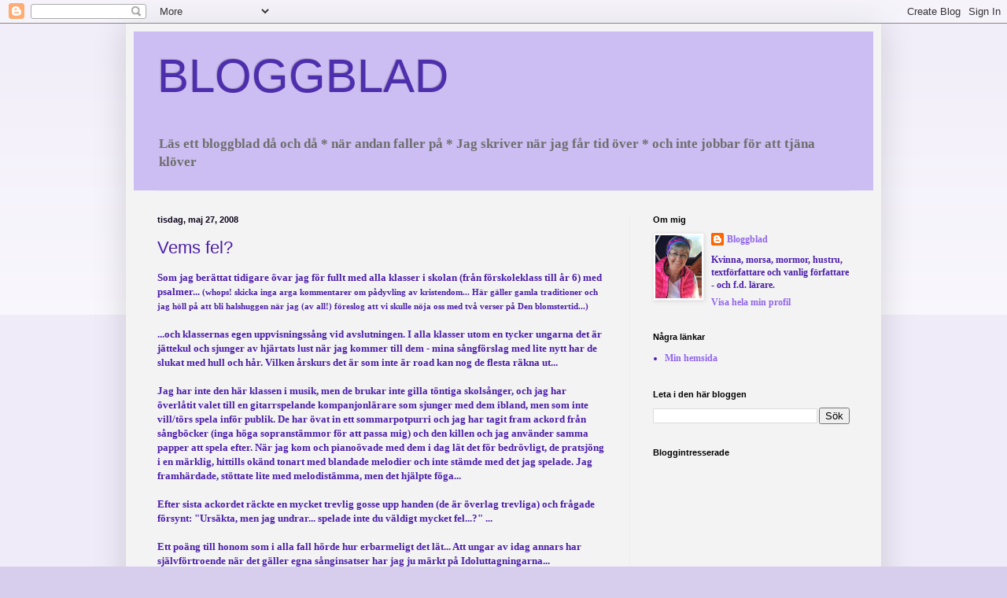

--- FILE ---
content_type: text/html; charset=UTF-8
request_url: https://bloggblad.blogspot.com/2008/05/vems-fel.html?showComment=1212143880000
body_size: 23431
content:
<!DOCTYPE html>
<html class='v2' dir='ltr' lang='sv'>
<head>
<link href='https://www.blogger.com/static/v1/widgets/335934321-css_bundle_v2.css' rel='stylesheet' type='text/css'/>
<meta content='width=1100' name='viewport'/>
<meta content='text/html; charset=UTF-8' http-equiv='Content-Type'/>
<meta content='blogger' name='generator'/>
<link href='https://bloggblad.blogspot.com/favicon.ico' rel='icon' type='image/x-icon'/>
<link href='http://bloggblad.blogspot.com/2008/05/vems-fel.html' rel='canonical'/>
<link rel="alternate" type="application/atom+xml" title="BLOGGBLAD - Atom" href="https://bloggblad.blogspot.com/feeds/posts/default" />
<link rel="alternate" type="application/rss+xml" title="BLOGGBLAD - RSS" href="https://bloggblad.blogspot.com/feeds/posts/default?alt=rss" />
<link rel="service.post" type="application/atom+xml" title="BLOGGBLAD - Atom" href="https://www.blogger.com/feeds/14026337/posts/default" />

<link rel="alternate" type="application/atom+xml" title="BLOGGBLAD - Atom" href="https://bloggblad.blogspot.com/feeds/8405262098220372121/comments/default" />
<!--Can't find substitution for tag [blog.ieCssRetrofitLinks]-->
<meta content='http://bloggblad.blogspot.com/2008/05/vems-fel.html' property='og:url'/>
<meta content='Vems fel?' property='og:title'/>
<meta content='Som jag berättat tidigare övar jag för fullt med alla klasser i skolan (från förskoleklass till år 6) med psalmer... (whops! skicka inga arg...' property='og:description'/>
<title>BLOGGBLAD: Vems fel?</title>
<style id='page-skin-1' type='text/css'><!--
/*
-----------------------------------------------
Blogger Template Style
Name:     Simple
Designer: Blogger
URL:      www.blogger.com
----------------------------------------------- */
/* Variable definitions
====================
<Variable name="keycolor" description="Main Color" type="color" default="#66bbdd"/>
<Group description="Page Text" selector="body">
<Variable name="body.font" description="Font" type="font"
default="normal normal 12px Arial, Tahoma, Helvetica, FreeSans, sans-serif"/>
<Variable name="body.text.color" description="Text Color" type="color" default="#222222"/>
</Group>
<Group description="Backgrounds" selector=".body-fauxcolumns-outer">
<Variable name="body.background.color" description="Outer Background" type="color" default="#66bbdd"/>
<Variable name="content.background.color" description="Main Background" type="color" default="#ffffff"/>
<Variable name="header.background.color" description="Header Background" type="color" default="transparent"/>
</Group>
<Group description="Links" selector=".main-outer">
<Variable name="link.color" description="Link Color" type="color" default="#2288bb"/>
<Variable name="link.visited.color" description="Visited Color" type="color" default="#888888"/>
<Variable name="link.hover.color" description="Hover Color" type="color" default="#33aaff"/>
</Group>
<Group description="Blog Title" selector=".header h1">
<Variable name="header.font" description="Font" type="font"
default="normal normal 60px Arial, Tahoma, Helvetica, FreeSans, sans-serif"/>
<Variable name="header.text.color" description="Title Color" type="color" default="#3399bb" />
</Group>
<Group description="Blog Description" selector=".header .description">
<Variable name="description.text.color" description="Description Color" type="color"
default="#777777" />
</Group>
<Group description="Tabs Text" selector=".tabs-inner .widget li a">
<Variable name="tabs.font" description="Font" type="font"
default="normal normal 14px Arial, Tahoma, Helvetica, FreeSans, sans-serif"/>
<Variable name="tabs.text.color" description="Text Color" type="color" default="#999999"/>
<Variable name="tabs.selected.text.color" description="Selected Color" type="color" default="#000000"/>
</Group>
<Group description="Tabs Background" selector=".tabs-outer .PageList">
<Variable name="tabs.background.color" description="Background Color" type="color" default="#f5f5f5"/>
<Variable name="tabs.selected.background.color" description="Selected Color" type="color" default="#eeeeee"/>
</Group>
<Group description="Post Title" selector="h3.post-title, .comments h4">
<Variable name="post.title.font" description="Font" type="font"
default="normal normal 22px Arial, Tahoma, Helvetica, FreeSans, sans-serif"/>
</Group>
<Group description="Date Header" selector=".date-header">
<Variable name="date.header.color" description="Text Color" type="color"
default="#4c1eaa"/>
<Variable name="date.header.background.color" description="Background Color" type="color"
default="transparent"/>
<Variable name="date.header.font" description="Text Font" type="font"
default="normal bold 11px Arial, Tahoma, Helvetica, FreeSans, sans-serif"/>
<Variable name="date.header.padding" description="Date Header Padding" type="string" default="inherit"/>
<Variable name="date.header.letterspacing" description="Date Header Letter Spacing" type="string" default="inherit"/>
<Variable name="date.header.margin" description="Date Header Margin" type="string" default="inherit"/>
</Group>
<Group description="Post Footer" selector=".post-footer">
<Variable name="post.footer.text.color" description="Text Color" type="color" default="#666666"/>
<Variable name="post.footer.background.color" description="Background Color" type="color"
default="#f9f9f9"/>
<Variable name="post.footer.border.color" description="Shadow Color" type="color" default="#eeeeee"/>
</Group>
<Group description="Gadgets" selector="h2">
<Variable name="widget.title.font" description="Title Font" type="font"
default="normal bold 11px Arial, Tahoma, Helvetica, FreeSans, sans-serif"/>
<Variable name="widget.title.text.color" description="Title Color" type="color" default="#000000"/>
<Variable name="widget.alternate.text.color" description="Alternate Color" type="color" default="#999999"/>
</Group>
<Group description="Images" selector=".main-inner">
<Variable name="image.background.color" description="Background Color" type="color" default="#ffffff"/>
<Variable name="image.border.color" description="Border Color" type="color" default="#eeeeee"/>
<Variable name="image.text.color" description="Caption Text Color" type="color" default="#4c1eaa"/>
</Group>
<Group description="Accents" selector=".content-inner">
<Variable name="body.rule.color" description="Separator Line Color" type="color" default="#eeeeee"/>
<Variable name="tabs.border.color" description="Tabs Border Color" type="color" default="#ececec"/>
</Group>
<Variable name="body.background" description="Body Background" type="background"
color="#d7ceee" default="$(color) none repeat scroll top left"/>
<Variable name="body.background.override" description="Body Background Override" type="string" default=""/>
<Variable name="body.background.gradient.cap" description="Body Gradient Cap" type="url"
default="url(https://resources.blogblog.com/blogblog/data/1kt/simple/gradients_light.png)"/>
<Variable name="body.background.gradient.tile" description="Body Gradient Tile" type="url"
default="url(https://resources.blogblog.com/blogblog/data/1kt/simple/body_gradient_tile_light.png)"/>
<Variable name="content.background.color.selector" description="Content Background Color Selector" type="string" default=".content-inner"/>
<Variable name="content.padding" description="Content Padding" type="length" default="10px" min="0" max="100px"/>
<Variable name="content.padding.horizontal" description="Content Horizontal Padding" type="length" default="10px" min="0" max="100px"/>
<Variable name="content.shadow.spread" description="Content Shadow Spread" type="length" default="40px" min="0" max="100px"/>
<Variable name="content.shadow.spread.webkit" description="Content Shadow Spread (WebKit)" type="length" default="5px" min="0" max="100px"/>
<Variable name="content.shadow.spread.ie" description="Content Shadow Spread (IE)" type="length" default="10px" min="0" max="100px"/>
<Variable name="main.border.width" description="Main Border Width" type="length" default="0" min="0" max="10px"/>
<Variable name="header.background.gradient" description="Header Gradient" type="url" default="none"/>
<Variable name="header.shadow.offset.left" description="Header Shadow Offset Left" type="length" default="-1px" min="-50px" max="50px"/>
<Variable name="header.shadow.offset.top" description="Header Shadow Offset Top" type="length" default="-1px" min="-50px" max="50px"/>
<Variable name="header.shadow.spread" description="Header Shadow Spread" type="length" default="1px" min="0" max="100px"/>
<Variable name="header.padding" description="Header Padding" type="length" default="30px" min="0" max="100px"/>
<Variable name="header.border.size" description="Header Border Size" type="length" default="1px" min="0" max="10px"/>
<Variable name="header.bottom.border.size" description="Header Bottom Border Size" type="length" default="1px" min="0" max="10px"/>
<Variable name="header.border.horizontalsize" description="Header Horizontal Border Size" type="length" default="0" min="0" max="10px"/>
<Variable name="description.text.size" description="Description Text Size" type="string" default="140%"/>
<Variable name="tabs.margin.top" description="Tabs Margin Top" type="length" default="0" min="0" max="100px"/>
<Variable name="tabs.margin.side" description="Tabs Side Margin" type="length" default="30px" min="0" max="100px"/>
<Variable name="tabs.background.gradient" description="Tabs Background Gradient" type="url"
default="url(https://resources.blogblog.com/blogblog/data/1kt/simple/gradients_light.png)"/>
<Variable name="tabs.border.width" description="Tabs Border Width" type="length" default="1px" min="0" max="10px"/>
<Variable name="tabs.bevel.border.width" description="Tabs Bevel Border Width" type="length" default="1px" min="0" max="10px"/>
<Variable name="post.margin.bottom" description="Post Bottom Margin" type="length" default="25px" min="0" max="100px"/>
<Variable name="image.border.small.size" description="Image Border Small Size" type="length" default="2px" min="0" max="10px"/>
<Variable name="image.border.large.size" description="Image Border Large Size" type="length" default="5px" min="0" max="10px"/>
<Variable name="page.width.selector" description="Page Width Selector" type="string" default=".region-inner"/>
<Variable name="page.width" description="Page Width" type="string" default="auto"/>
<Variable name="main.section.margin" description="Main Section Margin" type="length" default="15px" min="0" max="100px"/>
<Variable name="main.padding" description="Main Padding" type="length" default="15px" min="0" max="100px"/>
<Variable name="main.padding.top" description="Main Padding Top" type="length" default="30px" min="0" max="100px"/>
<Variable name="main.padding.bottom" description="Main Padding Bottom" type="length" default="30px" min="0" max="100px"/>
<Variable name="paging.background"
color="#f3f3f3"
description="Background of blog paging area" type="background"
default="transparent none no-repeat scroll top center"/>
<Variable name="footer.bevel" description="Bevel border length of footer" type="length" default="0" min="0" max="10px"/>
<Variable name="mobile.background.overlay" description="Mobile Background Overlay" type="string"
default="transparent none repeat scroll top left"/>
<Variable name="mobile.background.size" description="Mobile Background Size" type="string" default="auto"/>
<Variable name="mobile.button.color" description="Mobile Button Color" type="color" default="#ffffff" />
<Variable name="startSide" description="Side where text starts in blog language" type="automatic" default="left"/>
<Variable name="endSide" description="Side where text ends in blog language" type="automatic" default="right"/>
*/
/* Content
----------------------------------------------- */
body {
font: normal bold 12px Georgia, Utopia, 'Palatino Linotype', Palatino, serif;
color: #4c1eaa;
background: #d7ceee none repeat scroll top left;
padding: 0 40px 40px 40px;
}
html body .region-inner {
min-width: 0;
max-width: 100%;
width: auto;
}
h2 {
font-size: 22px;
}
a:link {
text-decoration:none;
color: #9265ee;
}
a:visited {
text-decoration:none;
color: #818181;
}
a:hover {
text-decoration:underline;
color: #6843b4;
}
.body-fauxcolumn-outer .fauxcolumn-inner {
background: transparent url(//www.blogblog.com/1kt/simple/body_gradient_tile_light.png) repeat scroll top left;
_background-image: none;
}
.body-fauxcolumn-outer .cap-top {
position: absolute;
z-index: 1;
height: 400px;
width: 100%;
}
.body-fauxcolumn-outer .cap-top .cap-left {
width: 100%;
background: transparent url(//www.blogblog.com/1kt/simple/gradients_light.png) repeat-x scroll top left;
_background-image: none;
}
.content-outer {
-moz-box-shadow: 0 0 40px rgba(0, 0, 0, .15);
-webkit-box-shadow: 0 0 5px rgba(0, 0, 0, .15);
-goog-ms-box-shadow: 0 0 10px #333333;
box-shadow: 0 0 40px rgba(0, 0, 0, .15);
margin-bottom: 1px;
}
.content-inner {
padding: 10px 10px;
}
.content-inner {
background-color: #f3f3f3;
}
/* Header
----------------------------------------------- */
.header-outer {
background: #ccbdf2 none repeat-x scroll 0 -400px;
_background-image: none;
}
.Header h1 {
font: normal normal 60px Arial, Tahoma, Helvetica, FreeSans, sans-serif;
color: #4d2fad;
text-shadow: -1px -1px 1px rgba(0, 0, 0, .2);
}
.Header h1 a {
color: #4d2fad;
}
.Header .description {
font-size: 140%;
color: #6e6e6e;
}
.header-inner .Header .titlewrapper {
padding: 22px 30px;
}
.header-inner .Header .descriptionwrapper {
padding: 0 30px;
}
/* Tabs
----------------------------------------------- */
.tabs-inner .section:first-child {
border-top: 1px solid #ececec;
}
.tabs-inner .section:first-child ul {
margin-top: -1px;
border-top: 1px solid #ececec;
border-left: 0 solid #ececec;
border-right: 0 solid #ececec;
}
.tabs-inner .widget ul {
background: #f3f3f3 url(//www.blogblog.com/1kt/simple/gradients_light.png) repeat-x scroll 0 -800px;
_background-image: none;
border-bottom: 1px solid #ececec;
margin-top: 0;
margin-left: -30px;
margin-right: -30px;
}
.tabs-inner .widget li a {
display: inline-block;
padding: .6em 1em;
font: normal normal 14px Arial, Tahoma, Helvetica, FreeSans, sans-serif;
color: #949494;
border-left: 1px solid #f3f3f3;
border-right: 1px solid #ececec;
}
.tabs-inner .widget li:first-child a {
border-left: none;
}
.tabs-inner .widget li.selected a, .tabs-inner .widget li a:hover {
color: #000000;
background-color: #ececec;
text-decoration: none;
}
/* Columns
----------------------------------------------- */
.main-outer {
border-top: 0 solid #ececec;
}
.fauxcolumn-left-outer .fauxcolumn-inner {
border-right: 1px solid #ececec;
}
.fauxcolumn-right-outer .fauxcolumn-inner {
border-left: 1px solid #ececec;
}
/* Headings
----------------------------------------------- */
div.widget > h2,
div.widget h2.title {
margin: 0 0 1em 0;
font: normal bold 11px Arial, Tahoma, Helvetica, FreeSans, sans-serif;
color: #000000;
}
/* Widgets
----------------------------------------------- */
.widget .zippy {
color: #949494;
text-shadow: 2px 2px 1px rgba(0, 0, 0, .1);
}
.widget .popular-posts ul {
list-style: none;
}
/* Posts
----------------------------------------------- */
h2.date-header {
font: normal bold 11px Arial, Tahoma, Helvetica, FreeSans, sans-serif;
}
.date-header span {
background-color: transparent;
color: #0b021b;
padding: inherit;
letter-spacing: inherit;
margin: inherit;
}
.main-inner {
padding-top: 30px;
padding-bottom: 30px;
}
.main-inner .column-center-inner {
padding: 0 15px;
}
.main-inner .column-center-inner .section {
margin: 0 15px;
}
.post {
margin: 0 0 25px 0;
}
h3.post-title, .comments h4 {
font: normal normal 22px Arial, Tahoma, Helvetica, FreeSans, sans-serif;
margin: .75em 0 0;
}
.post-body {
font-size: 110%;
line-height: 1.4;
position: relative;
}
.post-body img, .post-body .tr-caption-container, .Profile img, .Image img,
.BlogList .item-thumbnail img {
padding: 2px;
background: #ffffff;
border: 1px solid #ececec;
-moz-box-shadow: 1px 1px 5px rgba(0, 0, 0, .1);
-webkit-box-shadow: 1px 1px 5px rgba(0, 0, 0, .1);
box-shadow: 1px 1px 5px rgba(0, 0, 0, .1);
}
.post-body img, .post-body .tr-caption-container {
padding: 5px;
}
.post-body .tr-caption-container {
color: #4c1eaa;
}
.post-body .tr-caption-container img {
padding: 0;
background: transparent;
border: none;
-moz-box-shadow: 0 0 0 rgba(0, 0, 0, .1);
-webkit-box-shadow: 0 0 0 rgba(0, 0, 0, .1);
box-shadow: 0 0 0 rgba(0, 0, 0, .1);
}
.post-header {
margin: 0 0 1.5em;
line-height: 1.6;
font-size: 90%;
}
.post-footer {
margin: 20px -2px 0;
padding: 5px 10px;
color: #595959;
background-color: #f7f7f7;
border-bottom: 1px solid #ececec;
line-height: 1.6;
font-size: 90%;
}
#comments .comment-author {
padding-top: 1.5em;
border-top: 1px solid #ececec;
background-position: 0 1.5em;
}
#comments .comment-author:first-child {
padding-top: 0;
border-top: none;
}
.avatar-image-container {
margin: .2em 0 0;
}
#comments .avatar-image-container img {
border: 1px solid #ececec;
}
/* Comments
----------------------------------------------- */
.comments .comments-content .icon.blog-author {
background-repeat: no-repeat;
background-image: url([data-uri]);
}
.comments .comments-content .loadmore a {
border-top: 1px solid #949494;
border-bottom: 1px solid #949494;
}
.comments .comment-thread.inline-thread {
background-color: #f7f7f7;
}
.comments .continue {
border-top: 2px solid #949494;
}
/* Accents
---------------------------------------------- */
.section-columns td.columns-cell {
border-left: 1px solid #ececec;
}
.blog-pager {
background: transparent none no-repeat scroll top center;
}
.blog-pager-older-link, .home-link,
.blog-pager-newer-link {
background-color: #f3f3f3;
padding: 5px;
}
.footer-outer {
border-top: 0 dashed #bbbbbb;
}
/* Mobile
----------------------------------------------- */
body.mobile  {
background-size: auto;
}
.mobile .body-fauxcolumn-outer {
background: transparent none repeat scroll top left;
}
.mobile .body-fauxcolumn-outer .cap-top {
background-size: 100% auto;
}
.mobile .content-outer {
-webkit-box-shadow: 0 0 3px rgba(0, 0, 0, .15);
box-shadow: 0 0 3px rgba(0, 0, 0, .15);
}
.mobile .tabs-inner .widget ul {
margin-left: 0;
margin-right: 0;
}
.mobile .post {
margin: 0;
}
.mobile .main-inner .column-center-inner .section {
margin: 0;
}
.mobile .date-header span {
padding: 0.1em 10px;
margin: 0 -10px;
}
.mobile h3.post-title {
margin: 0;
}
.mobile .blog-pager {
background: transparent none no-repeat scroll top center;
}
.mobile .footer-outer {
border-top: none;
}
.mobile .main-inner, .mobile .footer-inner {
background-color: #f3f3f3;
}
.mobile-index-contents {
color: #4c1eaa;
}
.mobile-link-button {
background-color: #9265ee;
}
.mobile-link-button a:link, .mobile-link-button a:visited {
color: #ffffff;
}
.mobile .tabs-inner .section:first-child {
border-top: none;
}
.mobile .tabs-inner .PageList .widget-content {
background-color: #ececec;
color: #000000;
border-top: 1px solid #ececec;
border-bottom: 1px solid #ececec;
}
.mobile .tabs-inner .PageList .widget-content .pagelist-arrow {
border-left: 1px solid #ececec;
}

--></style>
<style id='template-skin-1' type='text/css'><!--
body {
min-width: 960px;
}
.content-outer, .content-fauxcolumn-outer, .region-inner {
min-width: 960px;
max-width: 960px;
_width: 960px;
}
.main-inner .columns {
padding-left: 0;
padding-right: 310px;
}
.main-inner .fauxcolumn-center-outer {
left: 0;
right: 310px;
/* IE6 does not respect left and right together */
_width: expression(this.parentNode.offsetWidth -
parseInt("0") -
parseInt("310px") + 'px');
}
.main-inner .fauxcolumn-left-outer {
width: 0;
}
.main-inner .fauxcolumn-right-outer {
width: 310px;
}
.main-inner .column-left-outer {
width: 0;
right: 100%;
margin-left: -0;
}
.main-inner .column-right-outer {
width: 310px;
margin-right: -310px;
}
#layout {
min-width: 0;
}
#layout .content-outer {
min-width: 0;
width: 800px;
}
#layout .region-inner {
min-width: 0;
width: auto;
}
body#layout div.add_widget {
padding: 8px;
}
body#layout div.add_widget a {
margin-left: 32px;
}
--></style>
<link href='https://www.blogger.com/dyn-css/authorization.css?targetBlogID=14026337&amp;zx=7f087057-5791-49fc-8bfe-3ceb6593ccfa' media='none' onload='if(media!=&#39;all&#39;)media=&#39;all&#39;' rel='stylesheet'/><noscript><link href='https://www.blogger.com/dyn-css/authorization.css?targetBlogID=14026337&amp;zx=7f087057-5791-49fc-8bfe-3ceb6593ccfa' rel='stylesheet'/></noscript>
<meta name='google-adsense-platform-account' content='ca-host-pub-1556223355139109'/>
<meta name='google-adsense-platform-domain' content='blogspot.com'/>

</head>
<body class='loading'>
<div class='navbar section' id='navbar' name='Navbar'><div class='widget Navbar' data-version='1' id='Navbar1'><script type="text/javascript">
    function setAttributeOnload(object, attribute, val) {
      if(window.addEventListener) {
        window.addEventListener('load',
          function(){ object[attribute] = val; }, false);
      } else {
        window.attachEvent('onload', function(){ object[attribute] = val; });
      }
    }
  </script>
<div id="navbar-iframe-container"></div>
<script type="text/javascript" src="https://apis.google.com/js/platform.js"></script>
<script type="text/javascript">
      gapi.load("gapi.iframes:gapi.iframes.style.bubble", function() {
        if (gapi.iframes && gapi.iframes.getContext) {
          gapi.iframes.getContext().openChild({
              url: 'https://www.blogger.com/navbar/14026337?po\x3d8405262098220372121\x26origin\x3dhttps://bloggblad.blogspot.com',
              where: document.getElementById("navbar-iframe-container"),
              id: "navbar-iframe"
          });
        }
      });
    </script><script type="text/javascript">
(function() {
var script = document.createElement('script');
script.type = 'text/javascript';
script.src = '//pagead2.googlesyndication.com/pagead/js/google_top_exp.js';
var head = document.getElementsByTagName('head')[0];
if (head) {
head.appendChild(script);
}})();
</script>
</div></div>
<div class='body-fauxcolumns'>
<div class='fauxcolumn-outer body-fauxcolumn-outer'>
<div class='cap-top'>
<div class='cap-left'></div>
<div class='cap-right'></div>
</div>
<div class='fauxborder-left'>
<div class='fauxborder-right'></div>
<div class='fauxcolumn-inner'>
</div>
</div>
<div class='cap-bottom'>
<div class='cap-left'></div>
<div class='cap-right'></div>
</div>
</div>
</div>
<div class='content'>
<div class='content-fauxcolumns'>
<div class='fauxcolumn-outer content-fauxcolumn-outer'>
<div class='cap-top'>
<div class='cap-left'></div>
<div class='cap-right'></div>
</div>
<div class='fauxborder-left'>
<div class='fauxborder-right'></div>
<div class='fauxcolumn-inner'>
</div>
</div>
<div class='cap-bottom'>
<div class='cap-left'></div>
<div class='cap-right'></div>
</div>
</div>
</div>
<div class='content-outer'>
<div class='content-cap-top cap-top'>
<div class='cap-left'></div>
<div class='cap-right'></div>
</div>
<div class='fauxborder-left content-fauxborder-left'>
<div class='fauxborder-right content-fauxborder-right'></div>
<div class='content-inner'>
<header>
<div class='header-outer'>
<div class='header-cap-top cap-top'>
<div class='cap-left'></div>
<div class='cap-right'></div>
</div>
<div class='fauxborder-left header-fauxborder-left'>
<div class='fauxborder-right header-fauxborder-right'></div>
<div class='region-inner header-inner'>
<div class='header section' id='header' name='Rubrik'><div class='widget Header' data-version='1' id='Header1'>
<div id='header-inner'>
<div class='titlewrapper'>
<h1 class='title'>
<a href='https://bloggblad.blogspot.com/'>
BLOGGBLAD
</a>
</h1>
</div>
<div class='descriptionwrapper'>
<p class='description'><span>Läs ett bloggblad då och då *
när andan faller på *
Jag skriver när jag får tid över *
och inte jobbar för att tjäna klöver</span></p>
</div>
</div>
</div></div>
</div>
</div>
<div class='header-cap-bottom cap-bottom'>
<div class='cap-left'></div>
<div class='cap-right'></div>
</div>
</div>
</header>
<div class='tabs-outer'>
<div class='tabs-cap-top cap-top'>
<div class='cap-left'></div>
<div class='cap-right'></div>
</div>
<div class='fauxborder-left tabs-fauxborder-left'>
<div class='fauxborder-right tabs-fauxborder-right'></div>
<div class='region-inner tabs-inner'>
<div class='tabs section' id='crosscol' name='Alla kolumner'><div class='widget HTML' data-version='1' id='HTML2'>
<h2 class='title'>Statcounter</h2>
<div class='widget-content'>
<!-- Statcounter code for Bloggblad http://bloggblad.blogspot.com on Blogger -->
<script type="text/javascript">
//<![CDATA[
var sc_project=12855013; 
var sc_invisible=1; 
var sc_security="424c0617"; 
//]]>
</script>
<script type="text/javascript" src="https://www.statcounter.com/counter/counter_xhtml.js" async></script>
<noscript><div class="statcounter"><a title="Web Analytics" href="https://statcounter.com/" class="statcounter"><img class="statcounter" src="https://c.statcounter.com/12855013/0/424c0617/1/" alt="Web Analytics" referrerpolicy="no-referrer-when-downgrade" /></a></div></noscript>
<!-- End of Statcounter Code -->
</div>
<div class='clear'></div>
</div></div>
<div class='tabs no-items section' id='crosscol-overflow' name='Cross-Column 2'></div>
</div>
</div>
<div class='tabs-cap-bottom cap-bottom'>
<div class='cap-left'></div>
<div class='cap-right'></div>
</div>
</div>
<div class='main-outer'>
<div class='main-cap-top cap-top'>
<div class='cap-left'></div>
<div class='cap-right'></div>
</div>
<div class='fauxborder-left main-fauxborder-left'>
<div class='fauxborder-right main-fauxborder-right'></div>
<div class='region-inner main-inner'>
<div class='columns fauxcolumns'>
<div class='fauxcolumn-outer fauxcolumn-center-outer'>
<div class='cap-top'>
<div class='cap-left'></div>
<div class='cap-right'></div>
</div>
<div class='fauxborder-left'>
<div class='fauxborder-right'></div>
<div class='fauxcolumn-inner'>
</div>
</div>
<div class='cap-bottom'>
<div class='cap-left'></div>
<div class='cap-right'></div>
</div>
</div>
<div class='fauxcolumn-outer fauxcolumn-left-outer'>
<div class='cap-top'>
<div class='cap-left'></div>
<div class='cap-right'></div>
</div>
<div class='fauxborder-left'>
<div class='fauxborder-right'></div>
<div class='fauxcolumn-inner'>
</div>
</div>
<div class='cap-bottom'>
<div class='cap-left'></div>
<div class='cap-right'></div>
</div>
</div>
<div class='fauxcolumn-outer fauxcolumn-right-outer'>
<div class='cap-top'>
<div class='cap-left'></div>
<div class='cap-right'></div>
</div>
<div class='fauxborder-left'>
<div class='fauxborder-right'></div>
<div class='fauxcolumn-inner'>
</div>
</div>
<div class='cap-bottom'>
<div class='cap-left'></div>
<div class='cap-right'></div>
</div>
</div>
<!-- corrects IE6 width calculation -->
<div class='columns-inner'>
<div class='column-center-outer'>
<div class='column-center-inner'>
<div class='main section' id='main' name='Huvudsektion'><div class='widget Blog' data-version='1' id='Blog1'>
<div class='blog-posts hfeed'>

          <div class="date-outer">
        
<h2 class='date-header'><span>tisdag, maj 27, 2008</span></h2>

          <div class="date-posts">
        
<div class='post-outer'>
<div class='post hentry' itemprop='blogPost' itemscope='itemscope' itemtype='http://schema.org/BlogPosting'>
<meta content='14026337' itemprop='blogId'/>
<meta content='8405262098220372121' itemprop='postId'/>
<a name='8405262098220372121'></a>
<h3 class='post-title entry-title' itemprop='name'>
Vems fel?
</h3>
<div class='post-header'>
<div class='post-header-line-1'></div>
</div>
<div class='post-body entry-content' id='post-body-8405262098220372121' itemprop='description articleBody'>
Som jag berättat tidigare övar jag för fullt med alla klasser i skolan (från förskoleklass till år 6) med psalmer... <span style="font-size:85%;"><strong>(whops! skicka inga arga kommentarer om pådyvling av kristendom... Här gäller gamla traditioner och jag höll på att bli halshuggen när jag (av all!) föreslog att vi skulle nöja oss med två verser på Den blomstertid...) </strong></span><br /><br />...och klassernas egen uppvisningssång vid avslutningen. I alla klasser utom en tycker ungarna det är jättekul och sjunger av hjärtats lust när jag kommer till dem - mina sångförslag med lite nytt har de slukat med hull och hår. Vilken årskurs det är som inte är road kan nog de flesta räkna ut...<br /><br />Jag har inte den här klassen i musik, men de brukar inte gilla töntiga skolsånger, och jag har överlåtit valet till en gitarrspelande kompanjonlärare som sjunger med dem ibland, men som inte vill/törs spela inför publik. De har övat in ett sommarpotpurri och jag har tagit fram ackord från sångböcker (inga höga sopranstämmor för att passa mig) och den killen och jag använder samma papper att spela efter. När jag kom och pianoövade med dem i dag lät det för bedrövligt, de pratsjöng i en märklig, hittills okänd tonart med blandade melodier och inte stämde med det jag spelade. Jag framhärdade, stöttate lite med melodistämma, men det hjälpte föga...<br /><br />Efter sista ackordet räckte en mycket trevlig gosse upp handen (de är överlag trevliga) och frågade försynt: "Ursäkta, men jag undrar... spelade inte du väldigt mycket fel...?" ...<br /><br />Ett poäng till honom som i alla fall hörde hur erbarmeligt det lät... Att ungar av idag annars har självförtroende när det gäller egna sånginsatser har jag ju märkt på Idoluttagningarna...<br />Kan lägga till att jag inte är nån sjudundrande pianist, men kompa ungar har jag bra rutin på.<br /><br />Hur det kommer att gå? Jag har överlåtit kompandet till gitarrkillen.... han får öva sig säker som jag gjort genom många kallsvettsår med grodfingrar och hjärtklappning... efter sisådär 20 avslutningar har det gått över.
<div style='clear: both;'></div>
</div>
<div class='post-footer'>
<div class='post-footer-line post-footer-line-1'><span class='post-author vcard'>
Upplagd av
<span class='fn' itemprop='author' itemscope='itemscope' itemtype='http://schema.org/Person'>
<meta content='https://www.blogger.com/profile/09786989430515351032' itemprop='url'/>
<a href='https://www.blogger.com/profile/09786989430515351032' rel='author' title='author profile'>
<span itemprop='name'>Bloggblad</span>
</a>
</span>
</span>
<span class='post-timestamp'>
kl.
<meta content='https://bloggblad.blogspot.com/2008/05/vems-fel.html' itemprop='url'/>
<a class='timestamp-link' href='https://bloggblad.blogspot.com/2008/05/vems-fel.html' rel='bookmark' title='permanent link'><abbr class='published' itemprop='datePublished' title='2008-05-27T21:44:00+02:00'>21:44</abbr></a>
</span>
<span class='post-comment-link'>
</span>
<span class='post-icons'>
<span class='item-control blog-admin pid-1847282965'>
<a href='https://www.blogger.com/post-edit.g?blogID=14026337&postID=8405262098220372121&from=pencil' title='Redigera inlägg'>
<img alt='' class='icon-action' height='18' src='https://resources.blogblog.com/img/icon18_edit_allbkg.gif' width='18'/>
</a>
</span>
</span>
<span class='post-backlinks post-comment-link'>
</span>
</div>
<div class='post-footer-line post-footer-line-2'><span class='post-labels'>
Etiketter:
<a href='https://bloggblad.blogspot.com/search/label/s%C3%A5ng%20hela%20dagen%20l%C3%A5ng...' rel='tag'>sång hela dagen lång...</a>
</span>
</div>
<div class='post-footer-line post-footer-line-3'><span class='post-location'>
</span>
</div>
</div>
</div>
<div class='comments' id='comments'>
<a name='comments'></a>
<h4>14 kommentarer:</h4>
<div id='Blog1_comments-block-wrapper'>
<dl class='avatar-comment-indent' id='comments-block'>
<dt class='comment-author ' id='c4806576595893014833'>
<a name='c4806576595893014833'></a>
<div class="avatar-image-container avatar-stock"><span dir="ltr"><img src="//resources.blogblog.com/img/blank.gif" width="35" height="35" alt="" title="Anonym">

</span></div>
Anonym
sa...
</dt>
<dd class='comment-body' id='Blog1_cmt-4806576595893014833'>
<p>
Det är tur att de har självförtroende i alla fall!:D<BR/><BR/>Hoppas att det går bra för den stackars gitarrkillen nu då...
</p>
</dd>
<dd class='comment-footer'>
<span class='comment-timestamp'>
<a href='https://bloggblad.blogspot.com/2008/05/vems-fel.html?showComment=1211922600000#c4806576595893014833' title='comment permalink'>
27 maj, 2008 23:10
</a>
<span class='item-control blog-admin pid-1276025156'>
<a class='comment-delete' href='https://www.blogger.com/comment/delete/14026337/4806576595893014833' title='Ta bort kommentar'>
<img src='https://resources.blogblog.com/img/icon_delete13.gif'/>
</a>
</span>
</span>
</dd>
<dt class='comment-author ' id='c2487148907636132866'>
<a name='c2487148907636132866'></a>
<div class="avatar-image-container vcard"><span dir="ltr"><a href="https://www.blogger.com/profile/09006939416387052435" target="" rel="nofollow" onclick="" class="avatar-hovercard" id="av-2487148907636132866-09006939416387052435"><img src="https://resources.blogblog.com/img/blank.gif" width="35" height="35" class="delayLoad" style="display: none;" longdesc="//blogger.googleusercontent.com/img/b/R29vZ2xl/AVvXsEhd2pYEbwz6VKJral4ZMP28nGrWUzvoB39a3pBb507KWL4Scs8eQeNv2tnBjtuOE2Db8rSO9IDpGSoqP-gXKXuX3zebLgK8WV2DGeE-nUgCMPZora-t9g35L-qf-5kXdQ/s45-c/2018-10-30+22.10.23.jpg" alt="" title="Ingela">

<noscript><img src="//blogger.googleusercontent.com/img/b/R29vZ2xl/AVvXsEhd2pYEbwz6VKJral4ZMP28nGrWUzvoB39a3pBb507KWL4Scs8eQeNv2tnBjtuOE2Db8rSO9IDpGSoqP-gXKXuX3zebLgK8WV2DGeE-nUgCMPZora-t9g35L-qf-5kXdQ/s45-c/2018-10-30+22.10.23.jpg" width="35" height="35" class="photo" alt=""></noscript></a></span></div>
<a href='https://www.blogger.com/profile/09006939416387052435' rel='nofollow'>Ingela</a>
sa...
</dt>
<dd class='comment-body' id='Blog1_cmt-2487148907636132866'>
<p>
Jag är också hyfsat bra på att kompa sjungande barn, fast på gitarr då. Och jag har gjort det i många sammanhang och brukar fixa det utan större problem. Men de här senaste åren när jag kompat de yngsta barnen i lilla frikyrkoförsamlingen, då har avslutningarna varit en pärs. Jag spelar fel, ofta. Det är jämt någon unge som börjar före de andra, eller drar ifrån eller väljer en annan tonart så att de andra blir osäkra eller något annat fenomen som dyker upp endast vid framträdanden, inte när vi sjunger nere i barnrummet så det står härliga till - och då tappar jag koncentrationen. Och varenda gång är kyrkan knökfull med föräldrar och andra. <BR/><BR/>Men nu vet jag att alla har stort överseende med kvaliteten i framträdandena när det rör sig om 4-5-åringar. Huvudsaken att de får stå därframme i finkläderna och klämma i med "Aah aah ahh, jag vill hylla honom..." eller någon annan rolig barnsång. Kanske att ingen varken ser eller hör ackompanjatören över huvud taget?
</p>
</dd>
<dd class='comment-footer'>
<span class='comment-timestamp'>
<a href='https://bloggblad.blogspot.com/2008/05/vems-fel.html?showComment=1211966400000#c2487148907636132866' title='comment permalink'>
28 maj, 2008 11:20
</a>
<span class='item-control blog-admin pid-1435838722'>
<a class='comment-delete' href='https://www.blogger.com/comment/delete/14026337/2487148907636132866' title='Ta bort kommentar'>
<img src='https://resources.blogblog.com/img/icon_delete13.gif'/>
</a>
</span>
</span>
</dd>
<dt class='comment-author blog-author' id='c3314216732778133684'>
<a name='c3314216732778133684'></a>
<div class="avatar-image-container vcard"><span dir="ltr"><a href="https://www.blogger.com/profile/09786989430515351032" target="" rel="nofollow" onclick="" class="avatar-hovercard" id="av-3314216732778133684-09786989430515351032"><img src="https://resources.blogblog.com/img/blank.gif" width="35" height="35" class="delayLoad" style="display: none;" longdesc="//2.bp.blogspot.com/-0fqC7iMr2M8/Zlzkc0Bw_5I/AAAAAAAAKkY/OUIG-V9iCkUT5HPm3E8OSmikknoJ8kpMQCK4BGAYYCw/s35/image.jpg" alt="" title="Bloggblad">

<noscript><img src="//2.bp.blogspot.com/-0fqC7iMr2M8/Zlzkc0Bw_5I/AAAAAAAAKkY/OUIG-V9iCkUT5HPm3E8OSmikknoJ8kpMQCK4BGAYYCw/s35/image.jpg" width="35" height="35" class="photo" alt=""></noscript></a></span></div>
<a href='https://www.blogger.com/profile/09786989430515351032' rel='nofollow'>Bloggblad</a>
sa...
</dt>
<dd class='comment-body' id='Blog1_cmt-3314216732778133684'>
<p>
MMY: Han har lejt in en annan gitarrist... allt för att slippa. En med basröst så att eleverna klarar att sjunga. (Även tjejerna vill sjunga med basröst...) <BR/><BR/>Ingela: Det var när jag kom på att ingen bryr sig om mitt komp som jag slutade vara nervös. Alla tittar bara på sin unge och gråter av rörelse hur det än låter. <BR/>Och bryr jag mig hur ett komp låter - och "tycker" saker om det blir ett felslag? Nej. Varför skulle då andra bry sig? Dessutom skulle de allra flesta inte våga spela offentligt öht. <BR/>De riktiga proffsen, de som skulle kunna bättre, har alltid stort överseende med amatörer!
</p>
</dd>
<dd class='comment-footer'>
<span class='comment-timestamp'>
<a href='https://bloggblad.blogspot.com/2008/05/vems-fel.html?showComment=1211971980000#c3314216732778133684' title='comment permalink'>
28 maj, 2008 12:53
</a>
<span class='item-control blog-admin pid-1847282965'>
<a class='comment-delete' href='https://www.blogger.com/comment/delete/14026337/3314216732778133684' title='Ta bort kommentar'>
<img src='https://resources.blogblog.com/img/icon_delete13.gif'/>
</a>
</span>
</span>
</dd>
<dt class='comment-author ' id='c4873903632134919322'>
<a name='c4873903632134919322'></a>
<div class="avatar-image-container vcard"><span dir="ltr"><a href="https://www.blogger.com/profile/13022627488550193911" target="" rel="nofollow" onclick="" class="avatar-hovercard" id="av-4873903632134919322-13022627488550193911"><img src="https://resources.blogblog.com/img/blank.gif" width="35" height="35" class="delayLoad" style="display: none;" longdesc="//blogger.googleusercontent.com/img/b/R29vZ2xl/AVvXsEhDPcRmeBznA09XMLv9E7BXtvz2gm3BrSELAJJr4nfRnu1UdtjUmht-Y-aQJRcG9L7dx4HdJ_WHiZV2MGq8wdnyMismBfXUDRDR8UIHPv6dy6N1850HKClFtq19p0mKyYY/s45-c/*" alt="" title="Eleonora">

<noscript><img src="//blogger.googleusercontent.com/img/b/R29vZ2xl/AVvXsEhDPcRmeBznA09XMLv9E7BXtvz2gm3BrSELAJJr4nfRnu1UdtjUmht-Y-aQJRcG9L7dx4HdJ_WHiZV2MGq8wdnyMismBfXUDRDR8UIHPv6dy6N1850HKClFtq19p0mKyYY/s45-c/*" width="35" height="35" class="photo" alt=""></noscript></a></span></div>
<a href='https://www.blogger.com/profile/13022627488550193911' rel='nofollow'>Eleonora</a>
sa...
</dt>
<dd class='comment-body' id='Blog1_cmt-4873903632134919322'>
<p>
Va bra att du överlät till gitarrkillen, så slipper du sitta och svettas i onödan.<BR/><BR/>Ungar är bra självsäkra och även  otacksamma. Dom kan alltid bäst. Men nu slipper du ju så nu kan du bara "njuta" vid avslutningen.<BR/><BR/>Ha det gott vännen och kram
</p>
</dd>
<dd class='comment-footer'>
<span class='comment-timestamp'>
<a href='https://bloggblad.blogspot.com/2008/05/vems-fel.html?showComment=1211993520000#c4873903632134919322' title='comment permalink'>
28 maj, 2008 18:52
</a>
<span class='item-control blog-admin pid-988078295'>
<a class='comment-delete' href='https://www.blogger.com/comment/delete/14026337/4873903632134919322' title='Ta bort kommentar'>
<img src='https://resources.blogblog.com/img/icon_delete13.gif'/>
</a>
</span>
</span>
</dd>
<dt class='comment-author ' id='c2368218029890156040'>
<a name='c2368218029890156040'></a>
<div class="avatar-image-container avatar-stock"><span dir="ltr"><a href="https://www.blogger.com/profile/16634048156325215631" target="" rel="nofollow" onclick="" class="avatar-hovercard" id="av-2368218029890156040-16634048156325215631"><img src="//www.blogger.com/img/blogger_logo_round_35.png" width="35" height="35" alt="" title="Hedgren">

</a></span></div>
<a href='https://www.blogger.com/profile/16634048156325215631' rel='nofollow'>Hedgren</a>
sa...
</dt>
<dd class='comment-body' id='Blog1_cmt-2368218029890156040'>
<p>
Känner igen det där... Vet inte hur det gick till men plötsligt är det undertecknad som har hand om mellanstadie-kören till skolavslutningen. Hm! Men det ska nog gå det med.
</p>
</dd>
<dd class='comment-footer'>
<span class='comment-timestamp'>
<a href='https://bloggblad.blogspot.com/2008/05/vems-fel.html?showComment=1212001560000#c2368218029890156040' title='comment permalink'>
28 maj, 2008 21:06
</a>
<span class='item-control blog-admin pid-712385587'>
<a class='comment-delete' href='https://www.blogger.com/comment/delete/14026337/2368218029890156040' title='Ta bort kommentar'>
<img src='https://resources.blogblog.com/img/icon_delete13.gif'/>
</a>
</span>
</span>
</dd>
<dt class='comment-author ' id='c7772125939828732693'>
<a name='c7772125939828732693'></a>
<div class="avatar-image-container vcard"><span dir="ltr"><a href="https://www.blogger.com/profile/12021265144467480328" target="" rel="nofollow" onclick="" class="avatar-hovercard" id="av-7772125939828732693-12021265144467480328"><img src="https://resources.blogblog.com/img/blank.gif" width="35" height="35" class="delayLoad" style="display: none;" longdesc="//blogger.googleusercontent.com/img/b/R29vZ2xl/AVvXsEj0FuByOnxk0w7EyFDleHgiyo_ZTOo_4mfCmMeVGSswrTTOBuD-ZRM8IVGFCZipfihS_VrHJkqYLQ5GPZpeRNa12urUJxGb2e8C80HFRu8zMPQmMgntISaeX0nc1N4vog/s45-c/unnamed+%2863%29.jpg" alt="" title="Elisabet.">

<noscript><img src="//blogger.googleusercontent.com/img/b/R29vZ2xl/AVvXsEj0FuByOnxk0w7EyFDleHgiyo_ZTOo_4mfCmMeVGSswrTTOBuD-ZRM8IVGFCZipfihS_VrHJkqYLQ5GPZpeRNa12urUJxGb2e8C80HFRu8zMPQmMgntISaeX0nc1N4vog/s45-c/unnamed+%2863%29.jpg" width="35" height="35" class="photo" alt=""></noscript></a></span></div>
<a href='https://www.blogger.com/profile/12021265144467480328' rel='nofollow'>Elisabet.</a>
sa...
</dt>
<dd class='comment-body' id='Blog1_cmt-7772125939828732693'>
<p>
Tittade igårkväll på ett program om en brittisk körledare som försöker få fason på unga gossar och få till en kör. <BR/>Ack, vilket elände. <BR/><BR/>Jag föredrar nog kassan på Ica.
</p>
</dd>
<dd class='comment-footer'>
<span class='comment-timestamp'>
<a href='https://bloggblad.blogspot.com/2008/05/vems-fel.html?showComment=1212001800000#c7772125939828732693' title='comment permalink'>
28 maj, 2008 21:10
</a>
<span class='item-control blog-admin pid-150236249'>
<a class='comment-delete' href='https://www.blogger.com/comment/delete/14026337/7772125939828732693' title='Ta bort kommentar'>
<img src='https://resources.blogblog.com/img/icon_delete13.gif'/>
</a>
</span>
</span>
</dd>
<dt class='comment-author blog-author' id='c8717809273829744849'>
<a name='c8717809273829744849'></a>
<div class="avatar-image-container vcard"><span dir="ltr"><a href="https://www.blogger.com/profile/09786989430515351032" target="" rel="nofollow" onclick="" class="avatar-hovercard" id="av-8717809273829744849-09786989430515351032"><img src="https://resources.blogblog.com/img/blank.gif" width="35" height="35" class="delayLoad" style="display: none;" longdesc="//2.bp.blogspot.com/-0fqC7iMr2M8/Zlzkc0Bw_5I/AAAAAAAAKkY/OUIG-V9iCkUT5HPm3E8OSmikknoJ8kpMQCK4BGAYYCw/s35/image.jpg" alt="" title="Bloggblad">

<noscript><img src="//2.bp.blogspot.com/-0fqC7iMr2M8/Zlzkc0Bw_5I/AAAAAAAAKkY/OUIG-V9iCkUT5HPm3E8OSmikknoJ8kpMQCK4BGAYYCw/s35/image.jpg" width="35" height="35" class="photo" alt=""></noscript></a></span></div>
<a href='https://www.blogger.com/profile/09786989430515351032' rel='nofollow'>Bloggblad</a>
sa...
</dt>
<dd class='comment-body' id='Blog1_cmt-8717809273829744849'>
<p>
Eleonora: Hmmmm.... det mummelprat de frambringar blir nog inte njutbart med gitarr heller... OCH jag ska spela till 10 andra låtar, så nån avkoppling handlar det inte om... <BR/><BR/>Tyvärr glömmer även jag ibland att de allra flesta ungar är riktigt trevliga - jag ska spela till en mängd underbara och tacksamma sångglada barn, så jag struntar i mumlarna. <BR/><BR/>Hedgren: Klart det går bra! <BR/><BR/>Elisabet: Du tror väl inte att jag missade det... :) Jag kände igen så mycket! Både den smittande oviljan att sjunga och rädslan för att ta toner till höger om nyckelhålet på ett piano...
</p>
</dd>
<dd class='comment-footer'>
<span class='comment-timestamp'>
<a href='https://bloggblad.blogspot.com/2008/05/vems-fel.html?showComment=1212005280000#c8717809273829744849' title='comment permalink'>
28 maj, 2008 22:08
</a>
<span class='item-control blog-admin pid-1847282965'>
<a class='comment-delete' href='https://www.blogger.com/comment/delete/14026337/8717809273829744849' title='Ta bort kommentar'>
<img src='https://resources.blogblog.com/img/icon_delete13.gif'/>
</a>
</span>
</span>
</dd>
<dt class='comment-author ' id='c6029646496848227483'>
<a name='c6029646496848227483'></a>
<div class="avatar-image-container avatar-stock"><span dir="ltr"><img src="//resources.blogblog.com/img/blank.gif" width="35" height="35" alt="" title="Anonym">

</span></div>
Anonym
sa...
</dt>
<dd class='comment-body' id='Blog1_cmt-6029646496848227483'>
<p>
Å ja, på skolavslutning skall det vara psalmer, som "En vänlig grönskas rika dräkt" (här var jag tvungen att plcoka fram Kyrkovisor för barn, som jag fick 1966) och "I denna ljuva sommartid".<BR/>Jag ryser och får tårar i ögonen när barn sjunger!
</p>
</dd>
<dd class='comment-footer'>
<span class='comment-timestamp'>
<a href='https://bloggblad.blogspot.com/2008/05/vems-fel.html?showComment=1212005580000#c6029646496848227483' title='comment permalink'>
28 maj, 2008 22:13
</a>
<span class='item-control blog-admin pid-1276025156'>
<a class='comment-delete' href='https://www.blogger.com/comment/delete/14026337/6029646496848227483' title='Ta bort kommentar'>
<img src='https://resources.blogblog.com/img/icon_delete13.gif'/>
</a>
</span>
</span>
</dd>
<dt class='comment-author blog-author' id='c2983884364476784483'>
<a name='c2983884364476784483'></a>
<div class="avatar-image-container vcard"><span dir="ltr"><a href="https://www.blogger.com/profile/09786989430515351032" target="" rel="nofollow" onclick="" class="avatar-hovercard" id="av-2983884364476784483-09786989430515351032"><img src="https://resources.blogblog.com/img/blank.gif" width="35" height="35" class="delayLoad" style="display: none;" longdesc="//2.bp.blogspot.com/-0fqC7iMr2M8/Zlzkc0Bw_5I/AAAAAAAAKkY/OUIG-V9iCkUT5HPm3E8OSmikknoJ8kpMQCK4BGAYYCw/s35/image.jpg" alt="" title="Bloggblad">

<noscript><img src="//2.bp.blogspot.com/-0fqC7iMr2M8/Zlzkc0Bw_5I/AAAAAAAAKkY/OUIG-V9iCkUT5HPm3E8OSmikknoJ8kpMQCK4BGAYYCw/s35/image.jpg" width="35" height="35" class="photo" alt=""></noscript></a></span></div>
<a href='https://www.blogger.com/profile/09786989430515351032' rel='nofollow'>Bloggblad</a>
sa...
</dt>
<dd class='comment-body' id='Blog1_cmt-2983884364476784483'>
<p>
M-katten: En förälder i skolan sa för nåt år sen att hon skulle bli galen om "dom tar ifrån både kyrka och psalmer". Oklart vem "dom" är, men inte är det invandrarna! <BR/><BR/>Jag älskar förstås barnsång, men hur länge är det gullig med total falskhet? Jag får inte tårar i ögonen när 12-åringar pratmumlar falskt... Det visar bara att inte övat med dem...
</p>
</dd>
<dd class='comment-footer'>
<span class='comment-timestamp'>
<a href='https://bloggblad.blogspot.com/2008/05/vems-fel.html?showComment=1212005880000#c2983884364476784483' title='comment permalink'>
28 maj, 2008 22:18
</a>
<span class='item-control blog-admin pid-1847282965'>
<a class='comment-delete' href='https://www.blogger.com/comment/delete/14026337/2983884364476784483' title='Ta bort kommentar'>
<img src='https://resources.blogblog.com/img/icon_delete13.gif'/>
</a>
</span>
</span>
</dd>
<dt class='comment-author blog-author' id='c2969234923401527030'>
<a name='c2969234923401527030'></a>
<div class="avatar-image-container vcard"><span dir="ltr"><a href="https://www.blogger.com/profile/09786989430515351032" target="" rel="nofollow" onclick="" class="avatar-hovercard" id="av-2969234923401527030-09786989430515351032"><img src="https://resources.blogblog.com/img/blank.gif" width="35" height="35" class="delayLoad" style="display: none;" longdesc="//2.bp.blogspot.com/-0fqC7iMr2M8/Zlzkc0Bw_5I/AAAAAAAAKkY/OUIG-V9iCkUT5HPm3E8OSmikknoJ8kpMQCK4BGAYYCw/s35/image.jpg" alt="" title="Bloggblad">

<noscript><img src="//2.bp.blogspot.com/-0fqC7iMr2M8/Zlzkc0Bw_5I/AAAAAAAAKkY/OUIG-V9iCkUT5HPm3E8OSmikknoJ8kpMQCK4BGAYYCw/s35/image.jpg" width="35" height="35" class="photo" alt=""></noscript></a></span></div>
<a href='https://www.blogger.com/profile/09786989430515351032' rel='nofollow'>Bloggblad</a>
sa...
</dt>
<dd class='comment-body' id='Blog1_cmt-2969234923401527030'>
<p>
M-katten: Musiklärare.... du får leta ett tag innan du hittar en sådan låg- och mellanstadiet. Och när klasslärare ska ha det själv.... så är det oftast det ämnet som får stryka på foten. Jobbigt (jag vet för jag har haft det) och otacksamt och svårt. För den som varken spelar eller sjunger är det ännu svårare...
</p>
</dd>
<dd class='comment-footer'>
<span class='comment-timestamp'>
<a href='https://bloggblad.blogspot.com/2008/05/vems-fel.html?showComment=1212006000000#c2969234923401527030' title='comment permalink'>
28 maj, 2008 22:20
</a>
<span class='item-control blog-admin pid-1847282965'>
<a class='comment-delete' href='https://www.blogger.com/comment/delete/14026337/2969234923401527030' title='Ta bort kommentar'>
<img src='https://resources.blogblog.com/img/icon_delete13.gif'/>
</a>
</span>
</span>
</dd>
<dt class='comment-author ' id='c4897085283561761034'>
<a name='c4897085283561761034'></a>
<div class="avatar-image-container avatar-stock"><span dir="ltr"><a href="https://www.blogger.com/profile/12749093260886048656" target="" rel="nofollow" onclick="" class="avatar-hovercard" id="av-4897085283561761034-12749093260886048656"><img src="//www.blogger.com/img/blogger_logo_round_35.png" width="35" height="35" alt="" title="Musikanta">

</a></span></div>
<a href='https://www.blogger.com/profile/12749093260886048656' rel='nofollow'>Musikanta</a>
sa...
</dt>
<dd class='comment-body' id='Blog1_cmt-4897085283561761034'>
<p>
Det är vissa saker som jag är mycket tacksam för att slippa här i livet. Bland annat att ackompanjera mer eller mindre skönsjungade skolklasser till jul- och våravslutningar. <BR/><BR/>Jag tror att jag gjorde det så länge som jag var lärare d.v.s. ett trettiotal år. <BR/><BR/>Det gick väl an de åren man fick välja repertoar själv - men de sista åren var det önskemål om diverse mer eller mindre okända poplåtar, där ens piano-ackompanjemang givetvis inte alltid stämde överens med popbandets musik på skivan.<BR/><BR/>Fast jag har ju ändå haft en viss nytta av denna musik genom att samma poplåtar numera många gånger önskas på begravningar!
</p>
</dd>
<dd class='comment-footer'>
<span class='comment-timestamp'>
<a href='https://bloggblad.blogspot.com/2008/05/vems-fel.html?showComment=1212044700000#c4897085283561761034' title='comment permalink'>
29 maj, 2008 09:05
</a>
<span class='item-control blog-admin pid-1723521486'>
<a class='comment-delete' href='https://www.blogger.com/comment/delete/14026337/4897085283561761034' title='Ta bort kommentar'>
<img src='https://resources.blogblog.com/img/icon_delete13.gif'/>
</a>
</span>
</span>
</dd>
<dt class='comment-author blog-author' id='c7560399797128659252'>
<a name='c7560399797128659252'></a>
<div class="avatar-image-container vcard"><span dir="ltr"><a href="https://www.blogger.com/profile/09786989430515351032" target="" rel="nofollow" onclick="" class="avatar-hovercard" id="av-7560399797128659252-09786989430515351032"><img src="https://resources.blogblog.com/img/blank.gif" width="35" height="35" class="delayLoad" style="display: none;" longdesc="//2.bp.blogspot.com/-0fqC7iMr2M8/Zlzkc0Bw_5I/AAAAAAAAKkY/OUIG-V9iCkUT5HPm3E8OSmikknoJ8kpMQCK4BGAYYCw/s35/image.jpg" alt="" title="Bloggblad">

<noscript><img src="//2.bp.blogspot.com/-0fqC7iMr2M8/Zlzkc0Bw_5I/AAAAAAAAKkY/OUIG-V9iCkUT5HPm3E8OSmikknoJ8kpMQCK4BGAYYCw/s35/image.jpg" width="35" height="35" class="photo" alt=""></noscript></a></span></div>
<a href='https://www.blogger.com/profile/09786989430515351032' rel='nofollow'>Bloggblad</a>
sa...
</dt>
<dd class='comment-body' id='Blog1_cmt-7560399797128659252'>
<p>
musikanta: Det är just det där som många inte förstår när de väljer låt. En del moderna låtar kräver lite mer än bara några ackord. Helst basgitarr och trummor också... Sommaren är kort... vägrar jag spela, det blir så magert med det lilla jag kan, i alla pauser. Väldigt svårt att förklara för ungar - de är nog inte så kräsna på hur det ska låta, som jag är...
</p>
</dd>
<dd class='comment-footer'>
<span class='comment-timestamp'>
<a href='https://bloggblad.blogspot.com/2008/05/vems-fel.html?showComment=1212076560000#c7560399797128659252' title='comment permalink'>
29 maj, 2008 17:56
</a>
<span class='item-control blog-admin pid-1847282965'>
<a class='comment-delete' href='https://www.blogger.com/comment/delete/14026337/7560399797128659252' title='Ta bort kommentar'>
<img src='https://resources.blogblog.com/img/icon_delete13.gif'/>
</a>
</span>
</span>
</dd>
<dt class='comment-author ' id='c1832067460982038463'>
<a name='c1832067460982038463'></a>
<div class="avatar-image-container avatar-stock"><span dir="ltr"><a href="https://www.blogger.com/profile/12749093260886048656" target="" rel="nofollow" onclick="" class="avatar-hovercard" id="av-1832067460982038463-12749093260886048656"><img src="//www.blogger.com/img/blogger_logo_round_35.png" width="35" height="35" alt="" title="Musikanta">

</a></span></div>
<a href='https://www.blogger.com/profile/12749093260886048656' rel='nofollow'>Musikanta</a>
sa...
</dt>
<dd class='comment-body' id='Blog1_cmt-1832067460982038463'>
<p>
Tänk på mej då som har lovat spela "All you need is love" på ett bröllop i sommar. Vad gör man inte för snöda mammmon? Du vet ju hur den låter med Beatles!
</p>
</dd>
<dd class='comment-footer'>
<span class='comment-timestamp'>
<a href='https://bloggblad.blogspot.com/2008/05/vems-fel.html?showComment=1212086940000#c1832067460982038463' title='comment permalink'>
29 maj, 2008 20:49
</a>
<span class='item-control blog-admin pid-1723521486'>
<a class='comment-delete' href='https://www.blogger.com/comment/delete/14026337/1832067460982038463' title='Ta bort kommentar'>
<img src='https://resources.blogblog.com/img/icon_delete13.gif'/>
</a>
</span>
</span>
</dd>
<dt class='comment-author ' id='c4028749116986336520'>
<a name='c4028749116986336520'></a>
<div class="avatar-image-container avatar-stock"><span dir="ltr"><img src="//resources.blogblog.com/img/blank.gif" width="35" height="35" alt="" title="Anonym">

</span></div>
Anonym
sa...
</dt>
<dd class='comment-body' id='Blog1_cmt-4028749116986336520'>
<p>
Jösses vad jag fnittrade när jag läste din blogg - men jag fnissade också mycket åt &#180;Musikanta`s kommentarer!<BR/><BR/>Glöm bara inte att den blomstertid nu kommer - med eller utan ackompanjemang :o)<BR/><BR/>Kulsputan
</p>
</dd>
<dd class='comment-footer'>
<span class='comment-timestamp'>
<a href='https://bloggblad.blogspot.com/2008/05/vems-fel.html?showComment=1212143880000#c4028749116986336520' title='comment permalink'>
30 maj, 2008 12:38
</a>
<span class='item-control blog-admin pid-1276025156'>
<a class='comment-delete' href='https://www.blogger.com/comment/delete/14026337/4028749116986336520' title='Ta bort kommentar'>
<img src='https://resources.blogblog.com/img/icon_delete13.gif'/>
</a>
</span>
</span>
</dd>
</dl>
</div>
<p class='comment-footer'>
<a href='https://www.blogger.com/comment/fullpage/post/14026337/8405262098220372121' onclick='javascript:window.open(this.href, "bloggerPopup", "toolbar=0,location=0,statusbar=1,menubar=0,scrollbars=yes,width=640,height=500"); return false;'>Skicka en kommentar</a>
</p>
</div>
</div>

        </div></div>
      
</div>
<div class='blog-pager' id='blog-pager'>
<span id='blog-pager-newer-link'>
<a class='blog-pager-newer-link' href='https://bloggblad.blogspot.com/2008/05/lediga-dagen.html' id='Blog1_blog-pager-newer-link' title='Senaste inlägg'>Senaste inlägg</a>
</span>
<span id='blog-pager-older-link'>
<a class='blog-pager-older-link' href='https://bloggblad.blogspot.com/2008/05/hur-kul-r-en-pung.html' id='Blog1_blog-pager-older-link' title='Äldre inlägg'>Äldre inlägg</a>
</span>
<a class='home-link' href='https://bloggblad.blogspot.com/'>Startsida</a>
</div>
<div class='clear'></div>
<div class='post-feeds'>
<div class='feed-links'>
Prenumerera på:
<a class='feed-link' href='https://bloggblad.blogspot.com/feeds/8405262098220372121/comments/default' target='_blank' type='application/atom+xml'>Kommentarer till inlägget (Atom)</a>
</div>
</div>
</div></div>
</div>
</div>
<div class='column-left-outer'>
<div class='column-left-inner'>
<aside>
</aside>
</div>
</div>
<div class='column-right-outer'>
<div class='column-right-inner'>
<aside>
<div class='sidebar section' id='sidebar-right-1'><div class='widget Profile' data-version='1' id='Profile1'>
<h2>Om mig</h2>
<div class='widget-content'>
<a href='https://www.blogger.com/profile/09786989430515351032'><img alt='Mitt foto' class='profile-img' height='80' src='//blogger.googleusercontent.com/img/b/R29vZ2xl/AVvXsEip5VYMxAoIUsGr38hpTd9sjW-XBTn8noWeKxp_17mNLse8Yk6uz0_ZRzmExiG_GiNWe2M38b4m3xiOw_UsknQvz1Qwnt-Rw1Qa9SYqFMJrREKK3Vddsh0QE6MZJRbSENA/s113/image.jpg' width='59'/></a>
<dl class='profile-datablock'>
<dt class='profile-data'>
<a class='profile-name-link g-profile' href='https://www.blogger.com/profile/09786989430515351032' rel='author' style='background-image: url(//www.blogger.com/img/logo-16.png);'>
Bloggblad
</a>
</dt>
<dd class='profile-textblock'>Kvinna, morsa, mormor, hustru, textförfattare och vanlig författare - och f.d. lärare.</dd>
</dl>
<a class='profile-link' href='https://www.blogger.com/profile/09786989430515351032' rel='author'>Visa hela min profil</a>
<div class='clear'></div>
</div>
</div><div class='widget LinkList' data-version='1' id='LinkList1'>
<h2>Några länkar</h2>
<div class='widget-content'>
<ul>
<li><a href='http://www.bokblad.com/'>Min hemsida</a></li>
</ul>
<div class='clear'></div>
</div>
</div><div class='widget BlogSearch' data-version='1' id='BlogSearch1'>
<h2 class='title'>Leta i den här bloggen</h2>
<div class='widget-content'>
<div id='BlogSearch1_form'>
<form action='https://bloggblad.blogspot.com/search' class='gsc-search-box' target='_top'>
<table cellpadding='0' cellspacing='0' class='gsc-search-box'>
<tbody>
<tr>
<td class='gsc-input'>
<input autocomplete='off' class='gsc-input' name='q' size='10' title='search' type='text' value=''/>
</td>
<td class='gsc-search-button'>
<input class='gsc-search-button' title='search' type='submit' value='Sök'/>
</td>
</tr>
</tbody>
</table>
</form>
</div>
</div>
<div class='clear'></div>
</div><div class='widget Followers' data-version='1' id='Followers1'>
<h2 class='title'>Bloggintresserade</h2>
<div class='widget-content'>
<div id='Followers1-wrapper'>
<div style='margin-right:2px;'>
<div><script type="text/javascript" src="https://apis.google.com/js/platform.js"></script>
<div id="followers-iframe-container"></div>
<script type="text/javascript">
    window.followersIframe = null;
    function followersIframeOpen(url) {
      gapi.load("gapi.iframes", function() {
        if (gapi.iframes && gapi.iframes.getContext) {
          window.followersIframe = gapi.iframes.getContext().openChild({
            url: url,
            where: document.getElementById("followers-iframe-container"),
            messageHandlersFilter: gapi.iframes.CROSS_ORIGIN_IFRAMES_FILTER,
            messageHandlers: {
              '_ready': function(obj) {
                window.followersIframe.getIframeEl().height = obj.height;
              },
              'reset': function() {
                window.followersIframe.close();
                followersIframeOpen("https://www.blogger.com/followers/frame/14026337?colors\x3dCgt0cmFuc3BhcmVudBILdHJhbnNwYXJlbnQaByM0YzFlYWEiByM5MjY1ZWUqByNmM2YzZjMyByMwMDAwMDA6ByM0YzFlYWFCByM5MjY1ZWVKByM5NDk0OTRSByM5MjY1ZWVaC3RyYW5zcGFyZW50\x26pageSize\x3d21\x26hl\x3dsv\x26origin\x3dhttps://bloggblad.blogspot.com");
              },
              'open': function(url) {
                window.followersIframe.close();
                followersIframeOpen(url);
              }
            }
          });
        }
      });
    }
    followersIframeOpen("https://www.blogger.com/followers/frame/14026337?colors\x3dCgt0cmFuc3BhcmVudBILdHJhbnNwYXJlbnQaByM0YzFlYWEiByM5MjY1ZWUqByNmM2YzZjMyByMwMDAwMDA6ByM0YzFlYWFCByM5MjY1ZWVKByM5NDk0OTRSByM5MjY1ZWVaC3RyYW5zcGFyZW50\x26pageSize\x3d21\x26hl\x3dsv\x26origin\x3dhttps://bloggblad.blogspot.com");
  </script></div>
</div>
</div>
<div class='clear'></div>
</div>
</div></div>
<table border='0' cellpadding='0' cellspacing='0' class='section-columns columns-2'>
<tbody>
<tr>
<td class='first columns-cell'>
<div class='sidebar section' id='sidebar-right-2-1'><div class='widget HTML' data-version='1' id='HTML1'>
<h2 class='title'>Statcounter</h2>
<div class='widget-content'>
<!-- Start of StatCounter Code -->
<script type="text/javascript">
var sc_project=3049508; 
var sc_invisible=0; 
var sc_partition=33; 
var sc_security="5a29dc52"; 
var sc_text=1; 
</script>

<script src="//www.statcounter.com/counter/counter_xhtml.js" type="text/javascript"></script><noscript><div class="statcounter"><a class="statcounter" href="http://www.statcounter.com/"><img alt="free hit counter javascript" src="https://lh3.googleusercontent.com/blogger_img_proxy/AEn0k_t2D0wxu3nfGjIKUnnPi4BU2U_ZMqOqBbz1p4iFISZW8X3KHzr5xt5JkBc5OHAPw7IQyLJJaRdGXlXv2ur3UFkPSP0s530v5hOl2gThVOghjLI9Ww=s0-d" class="statcounter"></a></div></noscript>
<!-- End of StatCounter Code -->
</div>
<div class='clear'></div>
</div></div>
</td>
<td class='columns-cell'>
<div class='sidebar section' id='sidebar-right-2-2'><div class='widget BlogArchive' data-version='1' id='BlogArchive1'>
<h2>Bloggarkiv</h2>
<div class='widget-content'>
<div id='ArchiveList'>
<div id='BlogArchive1_ArchiveList'>
<select id='BlogArchive1_ArchiveMenu'>
<option value=''>Bloggarkiv</option>
<option value='https://bloggblad.blogspot.com/2024/03/'>mars 2024 (2)</option>
<option value='https://bloggblad.blogspot.com/2024/01/'>januari 2024 (1)</option>
<option value='https://bloggblad.blogspot.com/2023/08/'>augusti 2023 (2)</option>
<option value='https://bloggblad.blogspot.com/2023/07/'>juli 2023 (3)</option>
<option value='https://bloggblad.blogspot.com/2023/05/'>maj 2023 (2)</option>
<option value='https://bloggblad.blogspot.com/2023/04/'>april 2023 (1)</option>
<option value='https://bloggblad.blogspot.com/2023/03/'>mars 2023 (3)</option>
<option value='https://bloggblad.blogspot.com/2023/02/'>februari 2023 (3)</option>
<option value='https://bloggblad.blogspot.com/2023/01/'>januari 2023 (6)</option>
<option value='https://bloggblad.blogspot.com/2022/12/'>december 2022 (2)</option>
<option value='https://bloggblad.blogspot.com/2022/11/'>november 2022 (2)</option>
<option value='https://bloggblad.blogspot.com/2022/10/'>oktober 2022 (1)</option>
<option value='https://bloggblad.blogspot.com/2022/09/'>september 2022 (2)</option>
<option value='https://bloggblad.blogspot.com/2022/08/'>augusti 2022 (3)</option>
<option value='https://bloggblad.blogspot.com/2022/07/'>juli 2022 (4)</option>
<option value='https://bloggblad.blogspot.com/2022/06/'>juni 2022 (5)</option>
<option value='https://bloggblad.blogspot.com/2022/05/'>maj 2022 (6)</option>
<option value='https://bloggblad.blogspot.com/2022/04/'>april 2022 (4)</option>
<option value='https://bloggblad.blogspot.com/2022/03/'>mars 2022 (4)</option>
<option value='https://bloggblad.blogspot.com/2022/02/'>februari 2022 (2)</option>
<option value='https://bloggblad.blogspot.com/2022/01/'>januari 2022 (2)</option>
<option value='https://bloggblad.blogspot.com/2021/12/'>december 2021 (5)</option>
<option value='https://bloggblad.blogspot.com/2021/11/'>november 2021 (6)</option>
<option value='https://bloggblad.blogspot.com/2021/10/'>oktober 2021 (5)</option>
<option value='https://bloggblad.blogspot.com/2021/09/'>september 2021 (1)</option>
<option value='https://bloggblad.blogspot.com/2021/08/'>augusti 2021 (4)</option>
<option value='https://bloggblad.blogspot.com/2021/07/'>juli 2021 (2)</option>
<option value='https://bloggblad.blogspot.com/2021/06/'>juni 2021 (6)</option>
<option value='https://bloggblad.blogspot.com/2021/05/'>maj 2021 (11)</option>
<option value='https://bloggblad.blogspot.com/2021/04/'>april 2021 (1)</option>
<option value='https://bloggblad.blogspot.com/2021/03/'>mars 2021 (1)</option>
<option value='https://bloggblad.blogspot.com/2021/01/'>januari 2021 (3)</option>
<option value='https://bloggblad.blogspot.com/2020/12/'>december 2020 (1)</option>
<option value='https://bloggblad.blogspot.com/2020/10/'>oktober 2020 (1)</option>
<option value='https://bloggblad.blogspot.com/2020/09/'>september 2020 (8)</option>
<option value='https://bloggblad.blogspot.com/2020/08/'>augusti 2020 (5)</option>
<option value='https://bloggblad.blogspot.com/2020/07/'>juli 2020 (5)</option>
<option value='https://bloggblad.blogspot.com/2020/06/'>juni 2020 (2)</option>
<option value='https://bloggblad.blogspot.com/2020/05/'>maj 2020 (1)</option>
<option value='https://bloggblad.blogspot.com/2019/12/'>december 2019 (1)</option>
<option value='https://bloggblad.blogspot.com/2018/12/'>december 2018 (1)</option>
<option value='https://bloggblad.blogspot.com/2018/03/'>mars 2018 (2)</option>
<option value='https://bloggblad.blogspot.com/2017/10/'>oktober 2017 (1)</option>
<option value='https://bloggblad.blogspot.com/2017/06/'>juni 2017 (3)</option>
<option value='https://bloggblad.blogspot.com/2017/04/'>april 2017 (2)</option>
<option value='https://bloggblad.blogspot.com/2017/03/'>mars 2017 (4)</option>
<option value='https://bloggblad.blogspot.com/2017/02/'>februari 2017 (3)</option>
<option value='https://bloggblad.blogspot.com/2017/01/'>januari 2017 (2)</option>
<option value='https://bloggblad.blogspot.com/2016/11/'>november 2016 (3)</option>
<option value='https://bloggblad.blogspot.com/2016/10/'>oktober 2016 (1)</option>
<option value='https://bloggblad.blogspot.com/2016/09/'>september 2016 (4)</option>
<option value='https://bloggblad.blogspot.com/2016/08/'>augusti 2016 (5)</option>
<option value='https://bloggblad.blogspot.com/2016/07/'>juli 2016 (4)</option>
<option value='https://bloggblad.blogspot.com/2016/06/'>juni 2016 (3)</option>
<option value='https://bloggblad.blogspot.com/2016/05/'>maj 2016 (4)</option>
<option value='https://bloggblad.blogspot.com/2016/04/'>april 2016 (5)</option>
<option value='https://bloggblad.blogspot.com/2016/03/'>mars 2016 (5)</option>
<option value='https://bloggblad.blogspot.com/2016/02/'>februari 2016 (4)</option>
<option value='https://bloggblad.blogspot.com/2016/01/'>januari 2016 (4)</option>
<option value='https://bloggblad.blogspot.com/2015/12/'>december 2015 (11)</option>
<option value='https://bloggblad.blogspot.com/2015/11/'>november 2015 (6)</option>
<option value='https://bloggblad.blogspot.com/2015/10/'>oktober 2015 (5)</option>
<option value='https://bloggblad.blogspot.com/2015/09/'>september 2015 (6)</option>
<option value='https://bloggblad.blogspot.com/2015/08/'>augusti 2015 (3)</option>
<option value='https://bloggblad.blogspot.com/2015/07/'>juli 2015 (6)</option>
<option value='https://bloggblad.blogspot.com/2015/06/'>juni 2015 (7)</option>
<option value='https://bloggblad.blogspot.com/2015/05/'>maj 2015 (8)</option>
<option value='https://bloggblad.blogspot.com/2015/04/'>april 2015 (7)</option>
<option value='https://bloggblad.blogspot.com/2015/03/'>mars 2015 (7)</option>
<option value='https://bloggblad.blogspot.com/2015/02/'>februari 2015 (5)</option>
<option value='https://bloggblad.blogspot.com/2015/01/'>januari 2015 (9)</option>
<option value='https://bloggblad.blogspot.com/2014/12/'>december 2014 (8)</option>
<option value='https://bloggblad.blogspot.com/2014/11/'>november 2014 (8)</option>
<option value='https://bloggblad.blogspot.com/2014/10/'>oktober 2014 (8)</option>
<option value='https://bloggblad.blogspot.com/2014/09/'>september 2014 (10)</option>
<option value='https://bloggblad.blogspot.com/2014/08/'>augusti 2014 (10)</option>
<option value='https://bloggblad.blogspot.com/2014/07/'>juli 2014 (6)</option>
<option value='https://bloggblad.blogspot.com/2014/06/'>juni 2014 (6)</option>
<option value='https://bloggblad.blogspot.com/2014/05/'>maj 2014 (5)</option>
<option value='https://bloggblad.blogspot.com/2014/04/'>april 2014 (6)</option>
<option value='https://bloggblad.blogspot.com/2014/03/'>mars 2014 (3)</option>
<option value='https://bloggblad.blogspot.com/2014/02/'>februari 2014 (3)</option>
<option value='https://bloggblad.blogspot.com/2014/01/'>januari 2014 (8)</option>
<option value='https://bloggblad.blogspot.com/2013/12/'>december 2013 (2)</option>
<option value='https://bloggblad.blogspot.com/2013/11/'>november 2013 (5)</option>
<option value='https://bloggblad.blogspot.com/2013/10/'>oktober 2013 (4)</option>
<option value='https://bloggblad.blogspot.com/2013/09/'>september 2013 (6)</option>
<option value='https://bloggblad.blogspot.com/2013/08/'>augusti 2013 (6)</option>
<option value='https://bloggblad.blogspot.com/2013/07/'>juli 2013 (7)</option>
<option value='https://bloggblad.blogspot.com/2013/06/'>juni 2013 (5)</option>
<option value='https://bloggblad.blogspot.com/2013/05/'>maj 2013 (7)</option>
<option value='https://bloggblad.blogspot.com/2013/04/'>april 2013 (9)</option>
<option value='https://bloggblad.blogspot.com/2013/03/'>mars 2013 (5)</option>
<option value='https://bloggblad.blogspot.com/2013/02/'>februari 2013 (5)</option>
<option value='https://bloggblad.blogspot.com/2013/01/'>januari 2013 (7)</option>
<option value='https://bloggblad.blogspot.com/2012/12/'>december 2012 (8)</option>
<option value='https://bloggblad.blogspot.com/2012/11/'>november 2012 (3)</option>
<option value='https://bloggblad.blogspot.com/2012/10/'>oktober 2012 (5)</option>
<option value='https://bloggblad.blogspot.com/2012/09/'>september 2012 (6)</option>
<option value='https://bloggblad.blogspot.com/2012/08/'>augusti 2012 (3)</option>
<option value='https://bloggblad.blogspot.com/2012/07/'>juli 2012 (10)</option>
<option value='https://bloggblad.blogspot.com/2012/06/'>juni 2012 (8)</option>
<option value='https://bloggblad.blogspot.com/2012/05/'>maj 2012 (8)</option>
<option value='https://bloggblad.blogspot.com/2012/04/'>april 2012 (7)</option>
<option value='https://bloggblad.blogspot.com/2012/03/'>mars 2012 (8)</option>
<option value='https://bloggblad.blogspot.com/2012/02/'>februari 2012 (10)</option>
<option value='https://bloggblad.blogspot.com/2012/01/'>januari 2012 (7)</option>
<option value='https://bloggblad.blogspot.com/2011/12/'>december 2011 (4)</option>
<option value='https://bloggblad.blogspot.com/2011/11/'>november 2011 (4)</option>
<option value='https://bloggblad.blogspot.com/2011/10/'>oktober 2011 (6)</option>
<option value='https://bloggblad.blogspot.com/2011/09/'>september 2011 (5)</option>
<option value='https://bloggblad.blogspot.com/2011/08/'>augusti 2011 (11)</option>
<option value='https://bloggblad.blogspot.com/2011/07/'>juli 2011 (4)</option>
<option value='https://bloggblad.blogspot.com/2011/06/'>juni 2011 (9)</option>
<option value='https://bloggblad.blogspot.com/2011/05/'>maj 2011 (4)</option>
<option value='https://bloggblad.blogspot.com/2011/04/'>april 2011 (10)</option>
<option value='https://bloggblad.blogspot.com/2011/03/'>mars 2011 (12)</option>
<option value='https://bloggblad.blogspot.com/2011/02/'>februari 2011 (5)</option>
<option value='https://bloggblad.blogspot.com/2011/01/'>januari 2011 (7)</option>
<option value='https://bloggblad.blogspot.com/2010/12/'>december 2010 (12)</option>
<option value='https://bloggblad.blogspot.com/2010/11/'>november 2010 (6)</option>
<option value='https://bloggblad.blogspot.com/2010/10/'>oktober 2010 (7)</option>
<option value='https://bloggblad.blogspot.com/2010/09/'>september 2010 (10)</option>
<option value='https://bloggblad.blogspot.com/2010/08/'>augusti 2010 (12)</option>
<option value='https://bloggblad.blogspot.com/2010/07/'>juli 2010 (3)</option>
<option value='https://bloggblad.blogspot.com/2010/06/'>juni 2010 (14)</option>
<option value='https://bloggblad.blogspot.com/2010/05/'>maj 2010 (18)</option>
<option value='https://bloggblad.blogspot.com/2010/04/'>april 2010 (14)</option>
<option value='https://bloggblad.blogspot.com/2010/03/'>mars 2010 (21)</option>
<option value='https://bloggblad.blogspot.com/2010/02/'>februari 2010 (19)</option>
<option value='https://bloggblad.blogspot.com/2010/01/'>januari 2010 (14)</option>
<option value='https://bloggblad.blogspot.com/2009/12/'>december 2009 (18)</option>
<option value='https://bloggblad.blogspot.com/2009/11/'>november 2009 (11)</option>
<option value='https://bloggblad.blogspot.com/2009/10/'>oktober 2009 (13)</option>
<option value='https://bloggblad.blogspot.com/2009/09/'>september 2009 (13)</option>
<option value='https://bloggblad.blogspot.com/2009/08/'>augusti 2009 (15)</option>
<option value='https://bloggblad.blogspot.com/2009/07/'>juli 2009 (28)</option>
<option value='https://bloggblad.blogspot.com/2009/06/'>juni 2009 (18)</option>
<option value='https://bloggblad.blogspot.com/2009/05/'>maj 2009 (16)</option>
<option value='https://bloggblad.blogspot.com/2009/04/'>april 2009 (23)</option>
<option value='https://bloggblad.blogspot.com/2009/03/'>mars 2009 (19)</option>
<option value='https://bloggblad.blogspot.com/2009/02/'>februari 2009 (18)</option>
<option value='https://bloggblad.blogspot.com/2009/01/'>januari 2009 (33)</option>
<option value='https://bloggblad.blogspot.com/2008/12/'>december 2008 (27)</option>
<option value='https://bloggblad.blogspot.com/2008/11/'>november 2008 (19)</option>
<option value='https://bloggblad.blogspot.com/2008/10/'>oktober 2008 (18)</option>
<option value='https://bloggblad.blogspot.com/2008/09/'>september 2008 (15)</option>
<option value='https://bloggblad.blogspot.com/2008/08/'>augusti 2008 (13)</option>
<option value='https://bloggblad.blogspot.com/2008/07/'>juli 2008 (22)</option>
<option value='https://bloggblad.blogspot.com/2008/06/'>juni 2008 (26)</option>
<option value='https://bloggblad.blogspot.com/2008/05/'>maj 2008 (17)</option>
<option value='https://bloggblad.blogspot.com/2008/04/'>april 2008 (14)</option>
<option value='https://bloggblad.blogspot.com/2008/03/'>mars 2008 (23)</option>
<option value='https://bloggblad.blogspot.com/2008/02/'>februari 2008 (25)</option>
<option value='https://bloggblad.blogspot.com/2008/01/'>januari 2008 (28)</option>
<option value='https://bloggblad.blogspot.com/2007/12/'>december 2007 (27)</option>
<option value='https://bloggblad.blogspot.com/2007/11/'>november 2007 (24)</option>
<option value='https://bloggblad.blogspot.com/2007/10/'>oktober 2007 (20)</option>
<option value='https://bloggblad.blogspot.com/2007/09/'>september 2007 (27)</option>
<option value='https://bloggblad.blogspot.com/2007/08/'>augusti 2007 (28)</option>
<option value='https://bloggblad.blogspot.com/2007/07/'>juli 2007 (33)</option>
<option value='https://bloggblad.blogspot.com/2007/06/'>juni 2007 (27)</option>
<option value='https://bloggblad.blogspot.com/2007/05/'>maj 2007 (25)</option>
<option value='https://bloggblad.blogspot.com/2007/04/'>april 2007 (28)</option>
<option value='https://bloggblad.blogspot.com/2007/03/'>mars 2007 (29)</option>
<option value='https://bloggblad.blogspot.com/2007/02/'>februari 2007 (22)</option>
<option value='https://bloggblad.blogspot.com/2007/01/'>januari 2007 (33)</option>
<option value='https://bloggblad.blogspot.com/2006/12/'>december 2006 (10)</option>
<option value='https://bloggblad.blogspot.com/2006/11/'>november 2006 (24)</option>
<option value='https://bloggblad.blogspot.com/2006/10/'>oktober 2006 (12)</option>
<option value='https://bloggblad.blogspot.com/2006/09/'>september 2006 (36)</option>
<option value='https://bloggblad.blogspot.com/2006/08/'>augusti 2006 (43)</option>
<option value='https://bloggblad.blogspot.com/2006/07/'>juli 2006 (28)</option>
<option value='https://bloggblad.blogspot.com/2006/06/'>juni 2006 (38)</option>
<option value='https://bloggblad.blogspot.com/2006/05/'>maj 2006 (35)</option>
<option value='https://bloggblad.blogspot.com/2006/04/'>april 2006 (37)</option>
<option value='https://bloggblad.blogspot.com/2006/03/'>mars 2006 (31)</option>
<option value='https://bloggblad.blogspot.com/2006/02/'>februari 2006 (25)</option>
<option value='https://bloggblad.blogspot.com/2006/01/'>januari 2006 (32)</option>
<option value='https://bloggblad.blogspot.com/2005/12/'>december 2005 (31)</option>
<option value='https://bloggblad.blogspot.com/2005/11/'>november 2005 (29)</option>
<option value='https://bloggblad.blogspot.com/2005/10/'>oktober 2005 (22)</option>
<option value='https://bloggblad.blogspot.com/2005/09/'>september 2005 (26)</option>
<option value='https://bloggblad.blogspot.com/2005/08/'>augusti 2005 (29)</option>
<option value='https://bloggblad.blogspot.com/2005/07/'>juli 2005 (39)</option>
<option value='https://bloggblad.blogspot.com/2005/06/'>juni 2005 (6)</option>
</select>
</div>
</div>
<div class='clear'></div>
</div>
</div></div>
</td>
</tr>
</tbody>
</table>
<div class='sidebar section' id='sidebar-right-3'><div class='widget BlogList' data-version='1' id='BlogList1'>
<h2 class='title'>Min blogglista</h2>
<div class='widget-content'>
<div class='blog-list-container' id='BlogList1_container'>
<ul id='BlogList1_blogs'>
<li style='display: block;'>
<div class='blog-icon'>
<img data-lateloadsrc='https://lh3.googleusercontent.com/blogger_img_proxy/AEn0k_sjVl_HOCeVT9hAKjYMdKn5mvBbtMK4uSz0DyfADr4C_yUek3XDNib3d3ORPcHOZnoKfFfd2bqREUW0NoXS5TMtyUPvcO7FXDRj8EJYyg0=s16-w16-h16' height='16' width='16'/>
</div>
<div class='blog-content'>
<div class='blog-title'>
<a href='https://pettasblogg.blogspot.com/' target='_blank'>
Pettas blogg</a>
</div>
<div class='item-content'>
<div class='item-thumbnail'>
<a href='https://pettasblogg.blogspot.com/' target='_blank'>
<img alt='' border='0' height='72' src='https://blogger.googleusercontent.com/img/b/R29vZ2xl/AVvXsEjqBkYUyVOc5VR1QXzZ2NK8KzIaUZcJF-LxxUXE2HYKCqrvZocGDg0KJzNh9A1Taw1PzltzuJFR8q-vv6L9g1fYRTX-Jhc82CMJfOj-uNAZ0_wDg5vFxNa4TwmtClZEFcFG_5pgZRARsB7XKp3oGHqKmbSDVl15lBpBHroMqIrZaK6JHrut_IOzLmApECFb/s72-w640-h360-c/P1090033.JPG' width='72'/>
</a>
</div>
<span class='item-title'>
<a href='https://pettasblogg.blogspot.com/2026/01/vardagsliv.html' target='_blank'>
Vardagsliv
</a>
</span>

                      -
                    
<span class='item-snippet'>




Stora julgranen på Praça de Povo (Folkets torg) i hamnen har släckts ner, 
men Wind Star lyste lite extra här om kvällen och agerade julgran på sitt 
sät...
</span>
<div class='item-time'>
12 timmar sedan
</div>
</div>
</div>
<div style='clear: both;'></div>
</li>
<li style='display: block;'>
<div class='blog-icon'>
<img data-lateloadsrc='https://lh3.googleusercontent.com/blogger_img_proxy/AEn0k_vPQCyjkhcPd7JEBRneJeZjz2SzB65cZT1FkdkuPzApJwlcJ5uNgxL3N2ojcFaoZCRDvYVyyqLfR94bOchtiujPplatr9RMYJA08LQ=s16-w16-h16' height='16' width='16'/>
</div>
<div class='blog-content'>
<div class='blog-title'>
<a href='https://mossfolk.blogspot.com/' target='_blank'>
Mossfolk</a>
</div>
<div class='item-content'>
<div class='item-thumbnail'>
<a href='https://mossfolk.blogspot.com/' target='_blank'>
<img alt='' border='0' height='72' src='https://blogger.googleusercontent.com/img/b/R29vZ2xl/AVvXsEjzWGX4ZD36nNmeWYdr4jBdkqNDRU528Dy1NjHKnaEo_UolT4Svp5tlKk5I72oHKpvR44OsSF074L4zHpgenb4x0fCbQTGNEH5UYqVDMTCIitdLH0-9WT-JA7tUknHEne3cuAcpPq8Sigw5Vz7ADh9e7-cG3R7vyKzb0biSYyh7mZslOZhWiunhY4l91his/s72-w370-h400-c/IMG_3530.jpeg' width='72'/>
</a>
</div>
<span class='item-title'>
<a href='https://mossfolk.blogspot.com/2026/01/traningsmatch-i-gravadret.html' target='_blank'>
Träningsmatch i gråvädret
</a>
</span>

                      -
                    
<span class='item-snippet'>

Det är den sjuttonde januari. Tre plusgrader, slaskigt, halt och riktigt 
grått. Men storebror spelar träningsmatch på bortaplan och jag fascineras 
åter öv...
</span>
<div class='item-time'>
14 timmar sedan
</div>
</div>
</div>
<div style='clear: both;'></div>
</li>
<li style='display: block;'>
<div class='blog-icon'>
<img data-lateloadsrc='https://lh3.googleusercontent.com/blogger_img_proxy/AEn0k_ujoYvzfTcDNR-YSrfxe8nIRAK-MowVeZ9AMtX4__nqpYwveBp1qy9cnbCglPl-ODAHOT6yueituzSOaD5z9w4eGYv6sV-5iaAa=s16-w16-h16' height='16' width='16'/>
</div>
<div class='blog-content'>
<div class='blog-title'>
<a href='http://vonkis.blogspot.com/' target='_blank'>
vonkis</a>
</div>
<div class='item-content'>
<span class='item-title'>
<a href='http://vonkis.blogspot.com/2026/01/melodikrysset-vecka-3-2026.html' target='_blank'>
Melodikrysset vecka 3 2026
</a>
</span>

                      -
                    
<span class='item-snippet'>


Välkommen till KryssBloggen

God morgon löjlisar och olöjlisar. Hoppas veckan har varit bra. Jag har 
tillbringat två dagar med migrän men i övrigt har vec...
</span>
<div class='item-time'>
21 timmar sedan
</div>
</div>
</div>
<div style='clear: both;'></div>
</li>
<li style='display: block;'>
<div class='blog-icon'>
<img data-lateloadsrc='https://lh3.googleusercontent.com/blogger_img_proxy/AEn0k_tddL0izGPK0WJlBiJpmqoYgI4_xmNifLdtJMzxJ6DSa1QmK33U0bHx916iQgAz5VP0KxYHkxozhtJVWUtTQNew_gXT2i-QgBwI9JEOG4WhLSSeOg=s16-w16-h16' height='16' width='16'/>
</div>
<div class='blog-content'>
<div class='blog-title'>
<a href='http://klimakteriehaxan.blogspot.com/' target='_blank'>
Klimakterie   häxan &#174;</a>
</div>
<div class='item-content'>
<div class='item-thumbnail'>
<a href='http://klimakteriehaxan.blogspot.com/' target='_blank'>
<img alt='' border='0' height='72' src='https://blogger.googleusercontent.com/img/b/R29vZ2xl/AVvXsEhJSZOZidNE6dsvMU66NfoXRVERVSvYo4d60_A_KNglxV5fe5GQTB7PhC083aACj-h7SgpmRbe5c60UlI_fVe90vKatKBh7pz-Qm-3J2bcAJnF-JGYwRVu2aIVTc9iwBij4go6zw22_j7oQHVC8BwOLfXo7i4nvv8vUM1xmXblKWtiQf2j9zcCV/s72-w217-h189-c/kultur.jpg' width='72'/>
</a>
</div>
<span class='item-title'>
<a href='http://klimakteriehaxan.blogspot.com/2026/01/noll-nyarsloften.html' target='_blank'>
Noll nyårslöften
</a>
</span>

                      -
                    
<span class='item-snippet'>


 Enligt O ställer Veckans kulturfråga i år igen. Första av årgång 2026 
lyder:
*Vilka nyårslöften har du inför 2026?*

*Ovanligt enkelt att *besvara: inga....
</span>
<div class='item-time'>
21 timmar sedan
</div>
</div>
</div>
<div style='clear: both;'></div>
</li>
<li style='display: block;'>
<div class='blog-icon'>
<img data-lateloadsrc='https://lh3.googleusercontent.com/blogger_img_proxy/AEn0k_s-urv7kNQOzM6S1kjmz0PPbD2F-eQUlLtU1pl81se_TZUbPQeu3pJZKchKA21SZWB4tb1PbuVzSTxadvNujH8INr44cS52K-4h7-5q=s16-w16-h16' height='16' width='16'/>
</div>
<div class='blog-content'>
<div class='blog-title'>
<a href='http://cikoriatva.blogspot.com/' target='_blank'>
Elisabet</a>
</div>
<div class='item-content'>
<div class='item-thumbnail'>
<a href='http://cikoriatva.blogspot.com/' target='_blank'>
<img alt='' border='0' height='72' src='https://blogger.googleusercontent.com/img/b/R29vZ2xl/AVvXsEggp9IjxeC3XbR1aoLwIZ3Lo9Efy0yq4ZgjZrGULuY3IQZvqGWTxP9DkYvhE60-Q15iWd7uFE6Dk2M8Bae296A-CPUXZuoJVxjl2xyg3GUoGKXyOYP9fGCVd8DFbTY6ESqHdiNOp7b74pqMMgpJ1xVqhHhf6osBydHHPTLqhoMwX3s1h6wwn54tjUPx_ouo/s72-w640-h376-c/index.jpg' width='72'/>
</a>
</div>
<span class='item-title'>
<a href='http://cikoriatva.blogspot.com/2026/01/dagens-fonster_01133888854.html' target='_blank'>
</a>
</span>

                      -
                    
<span class='item-snippet'>
Dagens fönster ...Ett fönster fångat av Ulrika i januari 2016. Då var det 
nog kallt ute.
</span>
<div class='item-time'>
1 dag sedan
</div>
</div>
</div>
<div style='clear: both;'></div>
</li>
<li style='display: none;'>
<div class='blog-icon'>
<img data-lateloadsrc='https://lh3.googleusercontent.com/blogger_img_proxy/AEn0k_vMTLndFwwxB6H6h-x9ok0NOwsnu8LWQoS6RehktSAsrHn3F2rGXHpnytbGE13Qjvq41B2oE7CLN0vCLZHzQ2-PwSWhENLOZjwqQtKb5dw=s16-w16-h16' height='16' width='16'/>
</div>
<div class='blog-content'>
<div class='blog-title'>
<a href='https://bastmattan.blogspot.com/' target='_blank'>
PÅ LIVETS TRASSLIGA BASTMATTA</a>
</div>
<div class='item-content'>
<div class='item-thumbnail'>
<a href='https://bastmattan.blogspot.com/' target='_blank'>
<img alt='' border='0' height='72' src='https://blogger.googleusercontent.com/img/b/R29vZ2xl/AVvXsEikoKG-wToHqjlpkhu-60AhpEm0JTTr5-jlh81oYArHqthJVJLMwhH7hf61K-KA2nYcYHgpjjVPgC4TIPwVPOce7XV93fE1yBHf8ok32T9-jWEi-TU5yT64iyotitcjUR2P9l17NJQNUuQ5p0uoRFU1y_OcGq2VbjnHylMhF3o8ckDhAU_ift-i9VohNHih/s72-c/IMG_5029.jpeg' width='72'/>
</a>
</div>
<span class='item-title'>
<a href='https://bastmattan.blogspot.com/2026/01/kostymerad-tjomme.html' target='_blank'>
kostymerad tjomme
</a>
</span>

                      -
                    
<span class='item-snippet'>


 


KLÄDFRÅGAN

Lapp på lapp på lapp 
hade mina trasiga böxer 
då jag gick i andra folk. 
Men jag fick en kostym 
på våren av landsfiskalen,
som inte bar s...
</span>
<div class='item-time'>
1 dag sedan
</div>
</div>
</div>
<div style='clear: both;'></div>
</li>
<li style='display: none;'>
<div class='blog-icon'>
<img data-lateloadsrc='https://lh3.googleusercontent.com/blogger_img_proxy/AEn0k_tZFse5ZiHo5guqYtFlYECLtLsDU4br4MDTwKQ8xngglQXmdYanxnPzFutNQ9RXGsvsgSvJzOCyDUwRBh-4ZOe-k8Cp3WL5skeYvkEBmQxzUu5Grw=s16-w16-h16' height='16' width='16'/>
</div>
<div class='blog-content'>
<div class='blog-title'>
<a href='https://kankaglenreston.blogspot.com/' target='_blank'>
Life in the suburb!</a>
</div>
<div class='item-content'>
<div class='item-thumbnail'>
<a href='https://kankaglenreston.blogspot.com/' target='_blank'>
<img alt='' border='0' height='72' src='https://blogger.googleusercontent.com/img/b/R29vZ2xl/AVvXsEjVgiIdOFv3tgds8OxRrzn27n88oNwBcPjbgzVhm6RbS5SjKvqCfjNOQ1zyfigYGkP7RswH9BX25R_TuXKHUauiPradqRiFHjw0jVoO8JOrVxSdI7XHzq0B1ZcY23WzcKpAdIUk3bwxxlKPePastdZg5JTNnNeqWnBsjeRcy7YuObJCxtPEYFo2/s72-c/IMG_0051.jpeg' width='72'/>
</a>
</div>
<span class='item-title'>
<a href='https://kankaglenreston.blogspot.com/2026/01/arskronika-2025-andra-halvaret.html' target='_blank'>
Årskrönika 2025, andra halvåret.
</a>
</span>

                      -
                    
<span class='item-snippet'>



*Hej fredagsfolket!*


*Så har det då blivit dags för en tillbakablick på 2025 andra halvår*. 
Det första halvåret går att hitta i förra fredagens inlägg....
</span>
<div class='item-time'>
2 dagar sedan
</div>
</div>
</div>
<div style='clear: both;'></div>
</li>
<li style='display: none;'>
<div class='blog-icon'>
<img data-lateloadsrc='https://lh3.googleusercontent.com/blogger_img_proxy/AEn0k_ulXTYKnYPeLqV3tv5xA2bR_ypkFtCxCkhzD0SK8Cnef7g7aVJoIPz0MpXEUH_2lWPPXLpuFbqC_pZ9JN1zvclh0ZKDh-4WkEQF2PY-UnfvqvzEPg=s16-w16-h16' height='16' width='16'/>
</div>
<div class='blog-content'>
<div class='blog-title'>
<a href='http://margaretaswenson.blogspot.com/' target='_blank'>
Maggans blogg</a>
</div>
<div class='item-content'>
<div class='item-thumbnail'>
<a href='http://margaretaswenson.blogspot.com/' target='_blank'>
<img alt='' border='0' height='72' src='https://blogger.googleusercontent.com/img/b/R29vZ2xl/AVvXsEg_8W7SshTkIuusVAj6_SHxQ4V8meL8jFY2f9GS0NKcEkisvJpbuMZs-zQTJ-zEx3Khti9_cQ4kL26W_ORZDqSdJTT4vYn7pkJ5oRJCrm31-k-IfE-C05BJSU4H_GjdwpQgBee4FCf8wuC-XoW7c8anymzJeKh4HpVExiXrEzszA0zZTNcGK5WptPpsOSC9/s72-w480-h640-c/20260107_123312.jpg' width='72'/>
</a>
</div>
<span class='item-title'>
<a href='http://margaretaswenson.blogspot.com/2026/01/sno-och-fotboll.html' target='_blank'>
Snö och fotboll
</a>
</span>

                      -
                    
<span class='item-snippet'>



Go&#180;kväll!

Nya året började med ett rejält snöväder. Då är det skönt att kunna kura 
inomhus med en god bok eller med tusenbitarspusslet vi fick av Joy i ...
</span>
<div class='item-time'>
1 vecka sedan
</div>
</div>
</div>
<div style='clear: both;'></div>
</li>
<li style='display: none;'>
<div class='blog-icon'>
<img data-lateloadsrc='https://lh3.googleusercontent.com/blogger_img_proxy/AEn0k_sWddcyLASWt9FpBbP81_V1LdkA2VlcwxwSZn3w2ZiuQUOeQhMsaqvb25QDi4BH3fNoF6Y2wlBFG9vm6-SRUdXzyeT3BAV51HSmLyOY=s16-w16-h16' height='16' width='16'/>
</div>
<div class='blog-content'>
<div class='blog-title'>
<a href='http://musikanta.blogspot.com/' target='_blank'>
Musikanta</a>
</div>
<div class='item-content'>
<div class='item-thumbnail'>
<a href='http://musikanta.blogspot.com/' target='_blank'>
<img alt='' border='0' height='72' src='https://blogger.googleusercontent.com/img/b/R29vZ2xl/AVvXsEin65Gm1Q-C6rIYftEyHXAoSlOlfgm11f7N8xNper3JfUIxFtvIL97cSNzAFjjULvEVmhisR-jtIV96de4xNYp2A4QfGZsDAtAW3sBqlpowv-ZTwKz9dix9TfLkQzqzBS88nNDYbgze3DCXT5EAYh-xkl5NwPBPL4fXHLrLfJFWmdfWS_DAkgTgCr9jx2rz/s72-w303-h400-c/BVT%20nr%2050%201925%201.jpg' width='72'/>
</a>
</div>
<span class='item-title'>
<a href='http://musikanta.blogspot.com/2025/12/2024-bvt-nr-50-och-51-1925.html' target='_blank'>
2024 BVT nr 50 och 51 1925
</a>
</span>

                      -
                    
<span class='item-snippet'>


 

*Bonniers Veckotidning nr 50 1925. Omslagsbild av Georg Klinghammer. 
(Bilderna går att klicka större.)*

*Jag börjar med BVT* nr 50. Nummer 51 - den so...
</span>
<div class='item-time'>
4 veckor sedan
</div>
</div>
</div>
<div style='clear: both;'></div>
</li>
<li style='display: none;'>
<div class='blog-icon'>
<img data-lateloadsrc='https://lh3.googleusercontent.com/blogger_img_proxy/AEn0k_uS5ohJdXfkA8EGXuki0HWfsq0hpTr5_PoRp2E1c8LOOcm68AVbbZYajzcdcYeBvgoiUoF9Q-T6U3JpE2XARFIeZgTV_12r_nCHrJYQiAab=s16-w16-h16' height='16' width='16'/>
</div>
<div class='blog-content'>
<div class='blog-title'>
<a href='http://lecturablogg.blogspot.com/' target='_blank'>
Lectura</a>
</div>
<div class='item-content'>
<span class='item-title'>
<a href='http://lecturablogg.blogspot.com/2025/12/brist-pa-bocker-ett-demokratiproblem.html' target='_blank'>
Brist på böcker ett demokratiproblem
</a>
</span>

                      -
                    
<span class='item-snippet'>


Författaren och krönikören Alex Schulman skriver i Dagens Nyheter (den 2 
december 2025) om sin förtvivlan över att som förälder inte kunna hjälpa 
ett bar...
</span>
<div class='item-time'>
5 veckor sedan
</div>
</div>
</div>
<div style='clear: both;'></div>
</li>
<li style='display: none;'>
<div class='blog-icon'>
<img data-lateloadsrc='https://lh3.googleusercontent.com/blogger_img_proxy/AEn0k_szl3mSX9wngIzAjG119KfMOtFpdJH3bs2mmi5syjKl9zD_pT4JOPlQXlu994inuziYMpv3edOIGg2kyhB-7SNdVw=s16-w16-h16' height='16' width='16'/>
</div>
<div class='blog-content'>
<div class='blog-title'>
<a href='https://ullrika.se/' target='_blank'>
ullrikas nosar</a>
</div>
<div class='item-content'>
<span class='item-title'>
<a href='https://ullrika.se/2025/1-maj-om-mitt-livs-forsta-pay-jump/?utm_source=rss&utm_medium=rss&utm_campaign=1-maj-om-mitt-livs-forsta-pay-jump' target='_blank'>
1 maj: om mitt livs första Pay & Jump!
</a>
</span>

                      -
                    
<span class='item-snippet'>

*Warning*: Attempt to read property "ID" on string in 
*/home/lolleshe/ullrika.se/public_html/wp-content/plugins/wp-post-navigation/wp-post-navigation.php* ...
</span>
<div class='item-time'>
8 månader sedan
</div>
</div>
</div>
<div style='clear: both;'></div>
</li>
<li style='display: none;'>
<div class='blog-icon'>
<img data-lateloadsrc='https://lh3.googleusercontent.com/blogger_img_proxy/AEn0k_twTl4aljpPInr7jOufMHu2plXs-nSIn8KduoPx1Ztsl1g7n_hTrI1NMfG0yAv_54m2JXQrdCN02BKTUNOH22ebhPJ8BnfFaXPoYM30cN7kcQ=s16-w16-h16' height='16' width='16'/>
</div>
<div class='blog-content'>
<div class='blog-title'>
<a href='https://frktjatlund.wordpress.com' target='_blank'>
frktjatlund</a>
</div>
<div class='item-content'>
<span class='item-title'>
<a href='https://frktjatlund.wordpress.com/2022/09/14/latt-pa-foten-2/' target='_blank'>
Lätt på foten
</a>
</span>

                      -
                    
<span class='item-snippet'>
Mina favoritsandaler har tagit slut. Både de två par jag har i min ägo och 
modellen verkar inte tillverkas längre. Den finns inte i butik och inte på 
nätet...
</span>
<div class='item-time'>
3 år sedan
</div>
</div>
</div>
<div style='clear: both;'></div>
</li>
</ul>
<div class='show-option'>
<span id='BlogList1_show-n' style='display: none;'>
<a href='javascript:void(0)' onclick='return false;'>
Visa 5
</a>
</span>
<span id='BlogList1_show-all' style='margin-left: 5px;'>
<a href='javascript:void(0)' onclick='return false;'>
Visa alla
</a>
</span>
</div>
<div class='clear'></div>
</div>
</div>
</div></div>
</aside>
</div>
</div>
</div>
<div style='clear: both'></div>
<!-- columns -->
</div>
<!-- main -->
</div>
</div>
<div class='main-cap-bottom cap-bottom'>
<div class='cap-left'></div>
<div class='cap-right'></div>
</div>
</div>
<footer>
<div class='footer-outer'>
<div class='footer-cap-top cap-top'>
<div class='cap-left'></div>
<div class='cap-right'></div>
</div>
<div class='fauxborder-left footer-fauxborder-left'>
<div class='fauxborder-right footer-fauxborder-right'></div>
<div class='region-inner footer-inner'>
<div class='foot no-items section' id='footer-1'></div>
<table border='0' cellpadding='0' cellspacing='0' class='section-columns columns-2'>
<tbody>
<tr>
<td class='first columns-cell'>
<div class='foot no-items section' id='footer-2-1'></div>
</td>
<td class='columns-cell'>
<div class='foot no-items section' id='footer-2-2'></div>
</td>
</tr>
</tbody>
</table>
<!-- outside of the include in order to lock Attribution widget -->
<div class='foot section' id='footer-3' name='Sidfot'><div class='widget Attribution' data-version='1' id='Attribution1'>
<div class='widget-content' style='text-align: center;'>
Använder <a href='https://www.blogger.com' target='_blank'>Blogger</a>.
</div>
<div class='clear'></div>
</div></div>
</div>
</div>
<div class='footer-cap-bottom cap-bottom'>
<div class='cap-left'></div>
<div class='cap-right'></div>
</div>
</div>
</footer>
<!-- content -->
</div>
</div>
<div class='content-cap-bottom cap-bottom'>
<div class='cap-left'></div>
<div class='cap-right'></div>
</div>
</div>
</div>
<script type='text/javascript'>
    window.setTimeout(function() {
        document.body.className = document.body.className.replace('loading', '');
      }, 10);
  </script>

<script type="text/javascript" src="https://www.blogger.com/static/v1/widgets/3845888474-widgets.js"></script>
<script type='text/javascript'>
window['__wavt'] = 'AOuZoY7jVdYTNpPXCdvr9UcWf3HvtOAqNQ:1768716527255';_WidgetManager._Init('//www.blogger.com/rearrange?blogID\x3d14026337','//bloggblad.blogspot.com/2008/05/vems-fel.html','14026337');
_WidgetManager._SetDataContext([{'name': 'blog', 'data': {'blogId': '14026337', 'title': 'BLOGGBLAD', 'url': 'https://bloggblad.blogspot.com/2008/05/vems-fel.html', 'canonicalUrl': 'http://bloggblad.blogspot.com/2008/05/vems-fel.html', 'homepageUrl': 'https://bloggblad.blogspot.com/', 'searchUrl': 'https://bloggblad.blogspot.com/search', 'canonicalHomepageUrl': 'http://bloggblad.blogspot.com/', 'blogspotFaviconUrl': 'https://bloggblad.blogspot.com/favicon.ico', 'bloggerUrl': 'https://www.blogger.com', 'hasCustomDomain': false, 'httpsEnabled': true, 'enabledCommentProfileImages': true, 'gPlusViewType': 'FILTERED_POSTMOD', 'adultContent': false, 'analyticsAccountNumber': '', 'encoding': 'UTF-8', 'locale': 'sv', 'localeUnderscoreDelimited': 'sv', 'languageDirection': 'ltr', 'isPrivate': false, 'isMobile': false, 'isMobileRequest': false, 'mobileClass': '', 'isPrivateBlog': false, 'isDynamicViewsAvailable': true, 'feedLinks': '\x3clink rel\x3d\x22alternate\x22 type\x3d\x22application/atom+xml\x22 title\x3d\x22BLOGGBLAD - Atom\x22 href\x3d\x22https://bloggblad.blogspot.com/feeds/posts/default\x22 /\x3e\n\x3clink rel\x3d\x22alternate\x22 type\x3d\x22application/rss+xml\x22 title\x3d\x22BLOGGBLAD - RSS\x22 href\x3d\x22https://bloggblad.blogspot.com/feeds/posts/default?alt\x3drss\x22 /\x3e\n\x3clink rel\x3d\x22service.post\x22 type\x3d\x22application/atom+xml\x22 title\x3d\x22BLOGGBLAD - Atom\x22 href\x3d\x22https://www.blogger.com/feeds/14026337/posts/default\x22 /\x3e\n\n\x3clink rel\x3d\x22alternate\x22 type\x3d\x22application/atom+xml\x22 title\x3d\x22BLOGGBLAD - Atom\x22 href\x3d\x22https://bloggblad.blogspot.com/feeds/8405262098220372121/comments/default\x22 /\x3e\n', 'meTag': '', 'adsenseHostId': 'ca-host-pub-1556223355139109', 'adsenseHasAds': false, 'adsenseAutoAds': false, 'boqCommentIframeForm': true, 'loginRedirectParam': '', 'view': '', 'dynamicViewsCommentsSrc': '//www.blogblog.com/dynamicviews/4224c15c4e7c9321/js/comments.js', 'dynamicViewsScriptSrc': '//www.blogblog.com/dynamicviews/2dfa401275732ff9', 'plusOneApiSrc': 'https://apis.google.com/js/platform.js', 'disableGComments': true, 'interstitialAccepted': false, 'sharing': {'platforms': [{'name': 'H\xe4mta l\xe4nk', 'key': 'link', 'shareMessage': 'H\xe4mta l\xe4nk', 'target': ''}, {'name': 'Facebook', 'key': 'facebook', 'shareMessage': 'Dela p\xe5 Facebook', 'target': 'facebook'}, {'name': 'BlogThis!', 'key': 'blogThis', 'shareMessage': 'BlogThis!', 'target': 'blog'}, {'name': 'X', 'key': 'twitter', 'shareMessage': 'Dela p\xe5 X', 'target': 'twitter'}, {'name': 'Pinterest', 'key': 'pinterest', 'shareMessage': 'Dela p\xe5 Pinterest', 'target': 'pinterest'}, {'name': 'E-post', 'key': 'email', 'shareMessage': 'E-post', 'target': 'email'}], 'disableGooglePlus': true, 'googlePlusShareButtonWidth': 0, 'googlePlusBootstrap': '\x3cscript type\x3d\x22text/javascript\x22\x3ewindow.___gcfg \x3d {\x27lang\x27: \x27sv\x27};\x3c/script\x3e'}, 'hasCustomJumpLinkMessage': false, 'jumpLinkMessage': 'L\xe4s mer', 'pageType': 'item', 'postId': '8405262098220372121', 'pageName': 'Vems fel?', 'pageTitle': 'BLOGGBLAD: Vems fel?'}}, {'name': 'features', 'data': {}}, {'name': 'messages', 'data': {'edit': 'Redigera', 'linkCopiedToClipboard': 'L\xe4nk kopierad till Urklipp.', 'ok': 'Ok', 'postLink': 'Inl\xe4ggsl\xe4nk'}}, {'name': 'template', 'data': {'isResponsive': false, 'isAlternateRendering': false, 'isCustom': false}}, {'name': 'view', 'data': {'classic': {'name': 'classic', 'url': '?view\x3dclassic'}, 'flipcard': {'name': 'flipcard', 'url': '?view\x3dflipcard'}, 'magazine': {'name': 'magazine', 'url': '?view\x3dmagazine'}, 'mosaic': {'name': 'mosaic', 'url': '?view\x3dmosaic'}, 'sidebar': {'name': 'sidebar', 'url': '?view\x3dsidebar'}, 'snapshot': {'name': 'snapshot', 'url': '?view\x3dsnapshot'}, 'timeslide': {'name': 'timeslide', 'url': '?view\x3dtimeslide'}, 'isMobile': false, 'title': 'Vems fel?', 'description': 'Som jag ber\xe4ttat tidigare \xf6var jag f\xf6r fullt med alla klasser i skolan (fr\xe5n f\xf6rskoleklass till \xe5r 6) med psalmer... (whops! skicka inga arg...', 'url': 'https://bloggblad.blogspot.com/2008/05/vems-fel.html', 'type': 'item', 'isSingleItem': true, 'isMultipleItems': false, 'isError': false, 'isPage': false, 'isPost': true, 'isHomepage': false, 'isArchive': false, 'isLabelSearch': false, 'postId': 8405262098220372121}}]);
_WidgetManager._RegisterWidget('_NavbarView', new _WidgetInfo('Navbar1', 'navbar', document.getElementById('Navbar1'), {}, 'displayModeFull'));
_WidgetManager._RegisterWidget('_HeaderView', new _WidgetInfo('Header1', 'header', document.getElementById('Header1'), {}, 'displayModeFull'));
_WidgetManager._RegisterWidget('_HTMLView', new _WidgetInfo('HTML2', 'crosscol', document.getElementById('HTML2'), {}, 'displayModeFull'));
_WidgetManager._RegisterWidget('_BlogView', new _WidgetInfo('Blog1', 'main', document.getElementById('Blog1'), {'cmtInteractionsEnabled': false, 'lightboxEnabled': true, 'lightboxModuleUrl': 'https://www.blogger.com/static/v1/jsbin/1939264551-lbx__sv.js', 'lightboxCssUrl': 'https://www.blogger.com/static/v1/v-css/828616780-lightbox_bundle.css'}, 'displayModeFull'));
_WidgetManager._RegisterWidget('_ProfileView', new _WidgetInfo('Profile1', 'sidebar-right-1', document.getElementById('Profile1'), {}, 'displayModeFull'));
_WidgetManager._RegisterWidget('_LinkListView', new _WidgetInfo('LinkList1', 'sidebar-right-1', document.getElementById('LinkList1'), {}, 'displayModeFull'));
_WidgetManager._RegisterWidget('_BlogSearchView', new _WidgetInfo('BlogSearch1', 'sidebar-right-1', document.getElementById('BlogSearch1'), {}, 'displayModeFull'));
_WidgetManager._RegisterWidget('_FollowersView', new _WidgetInfo('Followers1', 'sidebar-right-1', document.getElementById('Followers1'), {}, 'displayModeFull'));
_WidgetManager._RegisterWidget('_HTMLView', new _WidgetInfo('HTML1', 'sidebar-right-2-1', document.getElementById('HTML1'), {}, 'displayModeFull'));
_WidgetManager._RegisterWidget('_BlogArchiveView', new _WidgetInfo('BlogArchive1', 'sidebar-right-2-2', document.getElementById('BlogArchive1'), {'languageDirection': 'ltr', 'loadingMessage': 'L\xe4ser in\x26hellip;'}, 'displayModeFull'));
_WidgetManager._RegisterWidget('_BlogListView', new _WidgetInfo('BlogList1', 'sidebar-right-3', document.getElementById('BlogList1'), {'numItemsToShow': 5, 'totalItems': 12}, 'displayModeFull'));
_WidgetManager._RegisterWidget('_AttributionView', new _WidgetInfo('Attribution1', 'footer-3', document.getElementById('Attribution1'), {}, 'displayModeFull'));
</script>
</body>
</html>